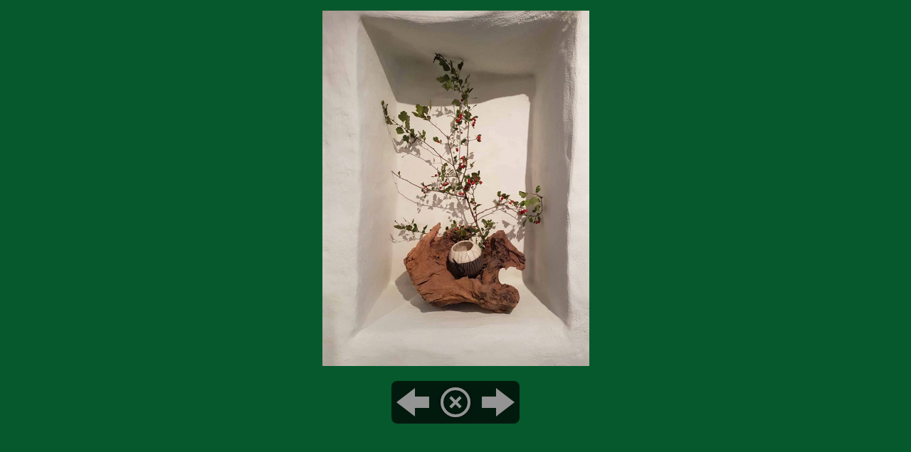

--- FILE ---
content_type: text/html
request_url: https://www.natur-hand-werk.ch/Galerie/gallery942Pages/page55.html
body_size: 411
content:
<!DOCTYPE html>
<html class="">
<head>
<title>Meine Galerie (55/112)</title>
<meta http-equiv="X-UA-Compatible" content="IE=edge">
<meta http-equiv="Content-Type" content="text/html; charset=utf-8">
<meta name="generator" content="Goldfish 4.6 https://www.fishbeam.com">
<meta name="format-detection" content="telephone=no">
<link rel="stylesheet" href="../../support/global_style.css?cdate=20240201105002" type="text/css">
<link type="text/css" href="../../support/jquery/jquery-ui.min.css" rel="stylesheet">
<script type="text/javascript" src="../../support/jquery/jquery-1.12.4.js"></script>
<script type="text/javascript" src="../../support/jquery/jquery-ui.min.js"></script>
<script type="text/javascript" src="../../support/jquery/jquery.inview.min.js"></script>
<script type="text/javascript" src="../../support/jquery/jquery.transit.js"></script>
<script type="text/javascript" src="../../support/jquery/mainGoldfish.js"></script>
<script type="text/javascript" src="../../support/classicGallery/script.js"></script>
<script type="text/javascript">
var pathToSupport="../../support/";
</script>
</head>
<body class="galleryBody46c15fe766869159 diaShowSpeed_10">
<p class="galleryNavigation5f18d6d8827df7cc"><a href="page56.html"><img src="../../media/BilderGallerie1000Pixel14.jpg" class="galleryPicturea3a93a59ab2e7cd8"></a></p>
<p class="galleryNavigation5f18d6d8827df7cc"><a href="page54.html"><img src="../../support/classicGallery/navigationPrev.svg" class="galleryNavigation95702f70c13a6c53" id="navigationPrev"></a><a href="../"><img src="../../support/classicGallery/navigationStop.svg" class="galleryNavigation95702f70c13a6c53" id="navigationStop"></a><a href="page56.html"><img src="../../support/classicGallery/navigationNext.svg" class="galleryNavigation95702f70c13a6c53" id="navigationNext"></a></p>
</body>
</html>


--- FILE ---
content_type: text/css
request_url: https://www.natur-hand-werk.ch/support/global_style.css?cdate=20240201105002
body_size: 14182
content:
.htmlc6b8666ec53c8045 {
	background-color:#056d27;
	background-image:none;
}
.body8c8445a28536826a {
	margin:0;
	padding:0;
	font-family:'Helvetica Neue','Helvetica','Arial','sans-serif';
	font-size:14px;
	color:#000000;
	line-height:22px;
	font-weight:normal;
	font-style:normal;
	text-decoration:none;
	line-height:22px;
	-webkit-text-size-adjust:100%;
}
.pageContenta845137e9b91b423 {
	box-sizing:border-box;
	margin:0;
	padding:15px 15px 15px 15px;
	min-width:1030px;
	min-height:100vh;
	overflow:hidden;
}
.lineDiv7cb648b53753977d {
	display:flex;margin:0;
	padding:0;
	line-height:0px;
	min-width:1000px;
	justify-content:center;
	position:relative;
}
.pageAreac7a1ab7eafa6bccb {
	position:relative;
	width:1000px;
	margin:0px 0px 1px 0px;
	padding:0;
	min-height:150px;
	background-color:#06582d;
	background-image:none;
	border-width:0px;
	border-style:solid;
	border-color:#000000;
}
.pageAreaContent7b5e7c7764907fb4 {
	position:relative;
	margin:0;
	padding:0;
	min-height:150px;
	line-height:22px;
}
.pageItem44635839182c0ed {
	position:absolute;
	left:340px;
	top:23px;
	width:584px;
	height:89px;
	margin:0px;
	padding:0px 0px 0px 0px;
	background-color:transparent;
	background-image:none;
	border-width:0px;
	border-style:solid;
	border-color:#000000;
}
.itemContent941b6663447e778f {
	width:100%;
	height:100%;
	position:relative;
}
.picture595e96276a567d6e {
	width: 584px;
	height: 89px;
	border-width:0;
}
.pageArea876f6ed819c6f05d {
	position:relative;
	width:249px;
	margin:0px 1px 0px 0px;
	padding:0;
	min-height:658px;
	background-color:#06582d;
	background-image:none;
	border-width:0px;
	border-style:solid;
	border-color:#000000;
}
.pageAreaContent4f88c698a9ab79fe {
	position:relative;
	margin:0;
	padding:0;
	min-height:658px;
	line-height:22px;
}
.pageItem713c59cd4f679fbf {
	position:absolute;
	left:24px;
	top:28px;
	width:200px;
	height:630px;
	margin:0px;
	padding:0px 0px 0px 0px;
	background-color:#06582d;
	background-image:none;
	border-width:0px;
	border-style:solid;
	border-color:#000000;
}
.menuLink2084336c8353d540, .menuLink2084336c8353d540:link, .menuLink2084336c8353d540:visited, .menuLink2084336c8353d540:active, .menuActive64b537b454b5c8b4 {
	display:block;
	margin:0px;
	width:200px;
	height:22px;
	padding:8px 0px 0px 0px;
	border-width:0px;
	border-style:solid;
	border-color:#000000;
	background-color:transparent;
	background-image:none;
	font-family:'Arial','Helvetica','Arial','sans-serif';
	font-size:14px;
	color:#cccccc;
	line-height:14px;
	font-weight:normal;
	font-style:normal;
	text-decoration:none;
	text-align:left;
}
.menuLink2084336c8353d540:hover {
	display:block;
	margin:0px;
	width:200px;
	height:22px;
	padding:8px 0px 0px 0px;
	border-width:0px;
	border-style:solid;
	border-color:#000000;
	background-color:transparent;
	background-image:none;
	font-family:'Arial','Helvetica','Arial','sans-serif';
	font-size:14px;
	color:#cccccc;
	line-height:14px;
	font-weight:bold;
	font-style:normal;
	text-decoration:none;
	text-align:left;
}
.menuItembb6c1b614bb4cb27 {
	position:absolute;
	display:block;
	left:0px;
	top:0px;
	padding:0px;
	width:200px;
	height:30px;
	float:left;
}
.menuItem976194a6c49aaa4e {
	position:absolute;
	display:block;
	left:0px;
	top:30px;
	padding:0px;
	width:200px;
	height:30px;
	float:left;
}
.menuItemb3c38c86c3a3ba3c {
	position:absolute;
	display:block;
	left:0px;
	top:60px;
	padding:0px;
	width:200px;
	height:30px;
	float:left;
}
.menuItemed98a8d8ce1c4544 {
	position:absolute;
	display:block;
	left:0px;
	top:90px;
	padding:0px;
	width:200px;
	height:30px;
	float:left;
}
.menuItem712fc08e211fa09f {
	position:absolute;
	display:block;
	left:0px;
	top:120px;
	padding:0px;
	width:200px;
	height:30px;
	float:left;
}
.menuItemc6f140d33ab58267 {
	position:absolute;
	display:block;
	left:0px;
	top:150px;
	padding:0px;
	width:200px;
	height:30px;
	float:left;
}
.menuItem624f8d83495b4a79 {
	position:absolute;
	display:block;
	left:0px;
	top:180px;
	padding:0px;
	width:200px;
	height:30px;
	float:left;
}
.menuItem62924f6fd2803f3c {
	position:absolute;
	display:block;
	left:0px;
	top:210px;
	padding:0px;
	width:200px;
	height:30px;
	float:left;
}
.menuItem5d8db9826e78ba80 {
	position:absolute;
	display:block;
	left:0px;
	top:240px;
	padding:0px;
	width:200px;
	height:30px;
	float:left;
}
.menuItem693e23a78a578638 {
	position:absolute;
	display:block;
	left:0px;
	top:270px;
	padding:0px;
	width:200px;
	height:30px;
	float:left;
}
.menuItem71703b4e8f78c698 {
	position:absolute;
	display:block;
	left:0px;
	top:300px;
	padding:0px;
	width:200px;
	height:30px;
	float:left;
}
.menuItem52b245752d7c38e {
	position:absolute;
	display:block;
	left:0px;
	top:330px;
	padding:0px;
	width:200px;
	height:30px;
	float:left;
}
.menuItemee6170471db43e43 {
	position:absolute;
	display:block;
	left:0px;
	top:360px;
	padding:0px;
	width:200px;
	height:30px;
	float:left;
}
.menuItema56287c0869f92c9 {
	position:absolute;
	display:block;
	left:0px;
	top:390px;
	padding:0px;
	width:200px;
	height:30px;
	float:left;
}
.menuItem4c904b47f73f4693 {
	position:absolute;
	display:block;
	left:0px;
	top:420px;
	padding:0px;
	width:200px;
	height:30px;
	float:left;
}
.pageAreac2b4aeb0737e8ba4 {
	position:relative;
	width:750px;
	margin:0px 0px 0px 0px;
	padding:0;
	min-height:658px;
	background-color:#06582d;
	background-image:none;
	border-width:0px;
	border-style:solid;
	border-color:#000000;
}
.pageItem2fca697f4da8aecf {
	position:absolute;
	left:286px;
	top:303px;
	width:200px;
	height:200px;
	margin:0px;
	padding:0px 0px 0px 0px;
	background-color:transparent;
	background-image:none;
	border-width:0px;
	border-style:solid;
	border-color:#000000;
}
.pageItem31d39faad6e131b4 {
	position:absolute;
	left:79px;
	top:43px;
	width:593px;
	height:333px;
	margin:0px;
	padding:0px 0px 0px 0px;
	background-color:transparent;
	background-image:none;
	border-width:0px;
	border-style:solid;
	border-color:#000000;
}
.picture908e236694d21138 {
	width: 593px;
	height: 333px;
	border-width:0;
}
.pageItem7d43a8ed77a62549 {
	position:absolute;
	left:105px;
	top:412px;
	width:542px;
	height:227px;
	margin:0px;
	padding:0px 0px 0px 0px;
	background-color:transparent;
	background-image:none;
	border-width:0px;
	border-style:solid;
	border-color:#000000;
}
.paragraph3b62ab228a8f50b0 {
	margin:0px;
	padding:0px;
	text-align:left;
	line-height:11px;
}
.text6d89976a9b863148 {
	font-family:'Verdana','Helvetica','Arial','sans-serif';
	font-size:11px;
	color:#cccccc;
	line-height:19px;
	font-weight:normal;
	font-style:normal;
	text-decoration:none;
}
.paragrapha459b7d5c0c66553, .lista459b7d5c0c66553 {
	margin:0px;
	padding:0px;
	text-align:left;
	line-height:14px;
}
.textc444efab617e767e, .formLabelc444efab617e767e {
	font-family:'Arial','Helvetica','Arial','sans-serif';
	font-size:14px;
	color:#cccccc;
	line-height:22px;
	font-weight:normal;
	font-style:normal;
	text-decoration:none;
}
.pageArea397dcbd34a988772 {
	position:relative;
	width:1000px;
	margin:1px 0px 0px 0px;
	padding:0;
	min-height:58px;
	background-color:#06582d;
	background-image:none;
	border-width:0px;
	border-style:solid;
	border-color:#000000;
}
.pageAreaContent9b8a97f8df3177bc {
	position:relative;
	margin:0;
	padding:0;
	min-height:58px;
	line-height:22px;
}
.pageItem4d7ec5c4acc830c4 {
	position:absolute;
	left:11px;
	top:14px;
	width:870px;
	height:44px;
	margin:0px;
	padding:0px 0px 0px 0px;
	background-color:transparent;
	background-image:none;
	border-width:0px;
	border-style:solid;
	border-color:#000000;
}
.link4c291c8d79888b47, .link4c291c8d79888b47:link, .linkb8c256863de0676b, .linkb8c256863de0676b:link, .linkb8c256863de0676b:visited, .linkb8c256863de0676b:hover, .linkb8c256863de0676b:active {
	font-family:'Arial','Helvetica','Arial','sans-serif';
	font-size:14px;
	color:#cccccc;
	line-height:22px;
	font-weight:normal;
	font-style:normal;
	text-decoration:underline;
}
.link4c291c8d79888b47:visited {
	font-family:'Arial','Helvetica','Arial','sans-serif';
	font-size:14px;
	color:#999999;
	line-height:22px;
	font-weight:normal;
	font-style:normal;
	text-decoration:underline;
}
.link4c291c8d79888b47:hover, .link2490b87f347e8d8f:hover {
	font-family:'Arial','Helvetica','Arial','sans-serif';
	font-size:14px;
	color:#0096ff;
	line-height:22px;
	font-weight:normal;
	font-style:normal;
	text-decoration:underline;
}
.link4c291c8d79888b47:active, .link2490b87f347e8d8f:active {
	font-family:'Arial','Helvetica','Arial','sans-serif';
	font-size:14px;
	color:#ff0000;
	line-height:22px;
	font-weight:normal;
	font-style:normal;
	text-decoration:underline;
}
.pageItem71a8458760c88ae8 {
	position:absolute;
	left:935px;
	top:8px;
	width:40px;
	height:40px;
	margin:0px;
	padding:0px 0px 0px 0px;
	background-color:transparent;
	background-image:none;
	border-width:0px;
	border-style:solid;
	border-color:#000000;
}
.pageItemaf3a9c674d2b9391 {
	position:absolute;
	left:888px;
	top:9px;
	width:34px;
	height:35px;
	margin:0px;
	padding:0px 0px 0px 0px;
	background-color:transparent;
	background-image:none;
	border-width:0px;
	border-style:solid;
	border-color:#000000;
}
.picture2585aff65e73854a {
	width: 34px;
	height: 35px;
	border-width:0;
}
.htmld4784e9f8c83675 {
	background-color:#046223;
	background-image:none;
}
.pageArea3479742c575c425c {
	position:relative;
	width:1000px;
	margin:1px 0px 0px 0px;
	padding:0;
	min-height:150px;
	background-color:transparent;
	background-image:url(../media/RindenKopfbilder.jpg);
	background-repeat:no-repeat;
	-webkit-background-size:500px 75px;
	-moz-background-size:500px 75px;
	-o-background-size:500px 75px;
	background-size:500px 75px;
	background-position:left top;
	border-width:0px;
	border-style:solid;
	border-color:#000000;
}
.pageItem6d926f8b14acbfa6 {
	position:absolute;
	left:0px;
	top:0px;
	width:1000px;
	height:150px;
	margin:0px;
	padding:0px 0px 0px 0px;
	background-color:transparent;
	background-image:none;
	border-width:0px;
	border-style:solid;
	border-color:#000000;
}
.picture53ad8e6d9f62b2b0 {
	width: 1000px;
	height: 150px;
	border-width:0;
}
.pageArea307fd66ae3d38d6b {
	position:relative;
	width:249px;
	margin:0px 1px 0px 0px;
	padding:0;
	min-height:1483px;
	background-color:#06582d;
	background-image:none;
	border-width:0px;
	border-style:solid;
	border-color:#000000;
}
.pageAreaContent6b5a409c99873f74 {
	position:relative;
	margin:0;
	padding:0;
	min-height:1483px;
	line-height:22px;
}
.pageAreab66287cc868e4eaf {
	position:relative;
	width:750px;
	margin:0px 0px 0px 0px;
	padding:0;
	min-height:1483px;
	background-color:#06582d;
	background-image:none;
	border-width:0px;
	border-style:solid;
	border-color:#000000;
}
.pageItemdc73989ab88e26a {
	position:absolute;
	left:336px;
	top:1141px;
	width:350px;
	height:200px;
	margin:0px;
	padding:0px 0px 0px 0px;
	background-color:transparent;
	background-image:none;
	border-width:0px;
	border-style:solid;
	border-color:#000000;
}
.pageItem6718b1b6774258a9 {
	position:absolute;
	left:82px;
	top:30px;
	width:645px;
	height:113px;
	margin:0px;
	padding:0px 0px 0px 0px;
	background-color:transparent;
	background-image:none;
	border-width:0px;
	border-style:solid;
	border-color:#000000;
}
.headline50b0deac70246de7, .paragraph50b0deac70246de7 {
	margin:0px;
	padding:0px;
	text-align:left;
	line-height:24px;
}
.text59c68e7384ec4f8a {
	font-family:'Arial','Helvetica','Arial','sans-serif';
	font-size:24px;
	color:#cccccc;
	line-height:32px;
	font-weight:bold;
	font-style:normal;
	text-decoration:none;
}
.text434a42d716909998 {
	font-family:'Arial','Helvetica','Arial','sans-serif';
	font-size:18px;
	color:#cccccc;
	line-height:26px;
	font-weight:bold;
	font-style:normal;
	text-decoration:none;
}
.pageItem8aa3847c486cf92f {
	position:absolute;
	left:82px;
	top:193px;
	width:627px;
	height:311px;
	margin:0px;
	padding:0px 0px 0px 0px;
	background-color:transparent;
	background-image:none;
	border-width:0px;
	border-style:solid;
	border-color:#000000;
}
.pageItem874d84867b8b309f {
	position:absolute;
	left:0px;
	top:0px;
	width:175px;
	height:310px;
	margin:0px;
	padding:0px 0px 0px 0px;
	background-color:transparent;
	background-image:none;
	border-width:0px;
	border-style:solid;
	border-color:#000000;
}
.picture6e3c4e3f947a7e3b {
	width: 175px;
	height: 310px;
	border-width:0;
}
.pageItemb0d080ca1729b2a {
	position:absolute;
	left:221px;
	top:1px;
	width:175px;
	height:310px;
	margin:0px;
	padding:0px 0px 0px 0px;
	background-color:transparent;
	background-image:none;
	border-width:0px;
	border-style:solid;
	border-color:#000000;
}
.pageItem7be56d6670f0b29a {
	position:absolute;
	left:452px;
	top:0px;
	width:175px;
	height:311px;
	margin:0px;
	padding:0px 0px 0px 0px;
	background-color:transparent;
	background-image:none;
	border-width:0px;
	border-style:solid;
	border-color:#000000;
}
.picture53517777bd889981 {
	width: 175px;
	height: 311px;
	border-width:0;
}
.pageItem7e8e71774c5ac076 {
	position:absolute;
	left:82px;
	top:542px;
	width:628px;
	height:638px;
	margin:0px;
	padding:0px 0px 0px 0px;
	background-color:transparent;
	background-image:none;
	border-width:0px;
	border-style:solid;
	border-color:#000000;
}
.texta32f83b8697c8723 {
	font-family:'Arial','Helvetica','Arial','sans-serif';
	font-size:14px;
	color:#cccccc;
	line-height:22px;
	font-weight:bold;
	font-style:normal;
	text-decoration:none;
}
.pageItem1e8fb59862596687 {
	position:absolute;
	left:198px;
	top:1140px;
	width:372px;
	height:219px;
	margin:0px;
	padding:0px 0px 0px 0px;
	background-color:transparent;
	background-image:none;
	border-width:0px;
	border-style:solid;
	border-color:#000000;
}
.picture88c429bfe56a8382 {
	width: 372px;
	height: 219px;
	border-width:0;
}
.pageItem557b45616f4e831a {
	position:absolute;
	left:60px;
	top:1283px;
	width:200px;
	height:200px;
	margin:0px;
	padding:0px 0px 0px 0px;
	background-color:transparent;
	background-image:none;
	border-width:0px;
	border-style:solid;
	border-color:#000000;
}
.pageArea423fae5422df1036 {
	position:relative;
	width:249px;
	margin:0px 1px 0px 0px;
	padding:0;
	min-height:1358px;
	background-color:#06582d;
	background-image:none;
	border-width:0px;
	border-style:solid;
	border-color:#000000;
}
.pageAreaContent9f5f89946d8177b5 {
	position:relative;
	margin:0;
	padding:0;
	min-height:1358px;
	line-height:22px;
}
.pageArea576a3fad8a6ead6d {
	position:relative;
	width:750px;
	margin:0px 0px 0px 0px;
	padding:0;
	min-height:1358px;
	background-color:#06582d;
	background-image:none;
	border-width:0px;
	border-style:solid;
	border-color:#000000;
}
.pageItem7a4858e72404b94 {
	position:absolute;
	left:82px;
	top:31px;
	width:645px;
	height:73px;
	margin:0px;
	padding:0px 0px 0px 0px;
	background-color:transparent;
	background-image:none;
	border-width:0px;
	border-style:solid;
	border-color:#000000;
}
.pageItem8995634221b65e55 {
	position:absolute;
	left:82px;
	top:908px;
	width:656px;
	height:450px;
	margin:0px;
	padding:0px 0px 0px 0px;
	background-color:transparent;
	background-image:none;
	border-width:0px;
	border-style:solid;
	border-color:#000000;
}
.pageItem7e78ba6a4444514d {
	position:absolute;
	left:0px;
	top:383px;
	width:217px;
	height:67px;
	margin:0px;
	padding:0px 0px 0px 0px;
	background-color:transparent;
	background-image:none;
	border-width:0px;
	border-style:solid;
	border-color:#000000;
}
.text8f37ae9f4fb7e298 {
	font-family:'Helvetica Neue','Helvetica','Arial','sans-serif';
	font-size:14px;
	color:#cccccc;
	line-height:22px;
	font-weight:normal;
	font-style:normal;
	text-decoration:none;
}
.pageItem5574bb3385d6641a {
	position:absolute;
	left:0px;
	top:0px;
	width:226px;
	height:339px;
	margin:0px;
	padding:0px 0px 0px 0px;
	background-color:transparent;
	background-image:none;
	border-width:0px;
	border-style:solid;
	border-color:#000000;
}
.pictureb097279c4f3cacb3 {
	width: 226px;
	height: 339px;
	border-width:0;
}
.pageItem7395be52638a1abf {
	position:absolute;
	left:268px;
	top:7px;
	width:388px;
	height:324px;
	margin:0px;
	padding:0px 0px 0px 0px;
	background-color:transparent;
	background-image:none;
	border-width:0px;
	border-style:solid;
	border-color:#000000;
}
.pageItem6c578281758c97c7 {
	position:absolute;
	left:82px;
	top:510px;
	width:655px;
	height:343px;
	margin:0px;
	padding:0px 0px 0px 0px;
	background-color:transparent;
	background-image:none;
	border-width:0px;
	border-style:solid;
	border-color:#000000;
}
.pageItem9a496f2e845ba8bd {
	position:absolute;
	left:0px;
	top:5px;
	width:225px;
	height:338px;
	margin:0px;
	padding:0px 0px 0px 0px;
	background-color:transparent;
	background-image:none;
	border-width:0px;
	border-style:solid;
	border-color:#000000;
}
.picture7a6e5a7e9eaac517 {
	width: 225px;
	height: 338px;
	border-width:0;
}
.pageItema19a386f74a1664f {
	position:absolute;
	left:267px;
	top:0px;
	width:388px;
	height:324px;
	margin:0px;
	padding:0px 0px 0px 0px;
	background-color:transparent;
	background-image:none;
	border-width:0px;
	border-style:solid;
	border-color:#000000;
}
.pageItem2433c9b2de6c86ac {
	position:absolute;
	left:82px;
	top:109px;
	width:653px;
	height:396px;
	margin:0px;
	padding:0px 0px 0px 0px;
	background-color:transparent;
	background-image:none;
	border-width:0px;
	border-style:solid;
	border-color:#000000;
}
.pageItem755b617d54ac526c {
	position:absolute;
	left:0px;
	top:3px;
	width:622px;
	height:339px;
	margin:0px;
	padding:0px 0px 0px 0px;
	background-color:transparent;
	background-image:none;
	border-width:0px;
	border-style:solid;
	border-color:#000000;
}
.pageItem68f06a648be23ae7 {
	position:absolute;
	left:550px;
	top:25px;
	width:72px;
	height:44px;
	margin:0px;
	padding:0px 0px 0px 0px;
	background-color:transparent;
	background-image:none;
	border-width:0px;
	border-style:solid;
	border-color:#000000;
}
.pageItembd232ea14761b92c {
	position:absolute;
	left:0px;
	top:0px;
	width:213px;
	height:339px;
	margin:0px;
	padding:0px 0px 0px 0px;
	background-color:transparent;
	background-image:none;
	border-width:0px;
	border-style:solid;
	border-color:#000000;
}
.picture87bd7a8cc5e3a2a9 {
	width: 213px;
	height: 339px;
	border-width:0;
}
.pageItem855eb9726c60c7b9 {
	position:absolute;
	left:265px;
	top:0px;
	width:388px;
	height:396px;
	margin:0px;
	padding:0px 0px 0px 0px;
	background-color:transparent;
	background-image:none;
	border-width:0px;
	border-style:solid;
	border-color:#000000;
}
.pageAreaca5a9e8d8b3a8f2b {
	position:relative;
	width:249px;
	margin:0px 1px 0px 0px;
	padding:0;
	min-height:1543px;
	background-color:#06582d;
	background-image:none;
	border-width:0px;
	border-style:solid;
	border-color:#000000;
}
.pageAreaContente5724aa780a192e3 {
	position:relative;
	margin:0;
	padding:0;
	min-height:1543px;
	line-height:22px;
}
.pageArea72d05e6fe913c072 {
	position:relative;
	width:750px;
	margin:0px 0px 0px 0px;
	padding:0;
	min-height:1543px;
	background-color:#06582d;
	background-image:none;
	border-width:0px;
	border-style:solid;
	border-color:#000000;
}
.pageItem757d92478e41c2e6 {
	position:absolute;
	left:82px;
	top:36px;
	width:621px;
	height:73px;
	margin:0px;
	padding:0px 0px 0px 0px;
	background-color:transparent;
	background-image:none;
	border-width:0px;
	border-style:solid;
	border-color:#000000;
}
.pageItem6c9b8f78795445ab {
	position:absolute;
	left:369px;
	top:674px;
	width:350px;
	height:200px;
	margin:0px;
	padding:0px 0px 0px 0px;
	background-color:transparent;
	background-image:none;
	border-width:0px;
	border-style:solid;
	border-color:#000000;
}
.pageItem46e723a95ca714d {
	position:absolute;
	left:82px;
	top:87px;
	width:569px;
	height:1456px;
	margin:0px;
	padding:0px 0px 0px 0px;
	background-color:transparent;
	background-image:none;
	border-width:0px;
	border-style:solid;
	border-color:#000000;
}
.paragraph32529bbd0eb91a5 {
	margin:0px;
	padding:0px;
	text-align:left;
	line-height:18px;
}
.pageItem4c77763f5ed14ba4 {
	position:absolute;
	left:82px;
	top:136px;
	width:330px;
	height:330px;
	margin:0px;
	padding:0px 0px 0px 0px;
	background-color:transparent;
	background-image:none;
	border-width:0px;
	border-style:solid;
	border-color:#000000;
}
.picture736c536a8f9c5bea {
	width: 330px;
	height: 330px;
	border-width:0;
}
.pageArea6590475152667f63 {
	position:relative;
	width:249px;
	margin:0px 1px 0px 0px;
	padding:0;
	min-height:1037px;
	background-color:#06582d;
	background-image:none;
	border-width:0px;
	border-style:solid;
	border-color:#000000;
}
.pageAreaContenta570d3859c64159e {
	position:relative;
	margin:0;
	padding:0;
	min-height:1037px;
	line-height:22px;
}
.menuLink256cd3736b927e57, .menuLink256cd3736b927e57:link {
	display:block;
	margin:0px;
	width:170px;
	height:22px;
	padding:8px 0px 0px 30px;
	border-width:0px;
	border-style:solid;
	border-color:#000000;
	background-color:#06582d;
	background-image:none;
	font-family:'Arial','Helvetica','Arial','sans-serif';
	font-size:14px;
	color:#cccccc;
	line-height:14px;
	font-weight:normal;
	font-style:normal;
	text-decoration:none;
	text-align:left;
}
.menuLink256cd3736b927e57:visited {
	display:block;
	margin:0px;
	width:170px;
	height:22px;
	padding:8px 0px 0px 30px;
	border-width:0px;
	border-style:solid;
	border-color:#000000;
	background-color:#06582d;
	background-image:none;
	font-family:'Arial','Helvetica','Arial','sans-serif';
	font-size:12px;
	color:#cccccc;
	line-height:12px;
	font-weight:normal;
	font-style:normal;
	text-decoration:none;
	text-align:left;
}
.menuLink256cd3736b927e57:hover {
	display:block;
	margin:0px;
	width:170px;
	height:22px;
	padding:8px 0px 0px 30px;
	border-width:0px;
	border-style:solid;
	border-color:#000000;
	background-color:transparent;
	background-image:none;
	font-family:'Arial','Helvetica','Arial','sans-serif';
	font-size:14px;
	color:#cccccc;
	line-height:14px;
	font-weight:bold;
	font-style:normal;
	text-decoration:none;
	text-align:left;
}
.menuLink256cd3736b927e57:active, .menuActive10dc689b735bcd73 {
	display:block;
	margin:0px;
	width:170px;
	height:22px;
	padding:8px 0px 0px 30px;
	border-width:0px;
	border-style:solid;
	border-color:#000000;
	background-color:#06582d;
	background-image:none;
	font-family:'Arial','Helvetica','Arial','sans-serif';
	font-size:14px;
	color:#cccccc;
	line-height:14px;
	font-weight:bold;
	font-style:normal;
	text-decoration:none;
	text-align:left;
}
.menuItem7790adb6e46439d {
	position:absolute;
	display:block;
	left:0px;
	top:450px;
	padding:0px;
	width:200px;
	height:30px;
	float:left;
}
.menuItem998ff4f28292bc8a {
	position:absolute;
	display:block;
	left:0px;
	top:480px;
	padding:0px;
	width:200px;
	height:30px;
	float:left;
}
.menuItem67e152553846270 {
	position:absolute;
	display:block;
	left:0px;
	top:510px;
	padding:0px;
	width:200px;
	height:30px;
	float:left;
}
.menuItem818c4fd17eb356ba {
	position:absolute;
	display:block;
	left:0px;
	top:540px;
	padding:0px;
	width:200px;
	height:30px;
	float:left;
}
.pageAreaab6366b16b6aa88c {
	position:relative;
	width:750px;
	margin:0px 0px 0px 0px;
	padding:0;
	min-height:1037px;
	background-color:#06582d;
	background-image:none;
	border-width:0px;
	border-style:solid;
	border-color:#000000;
}
.pageItem1ce6c012379039c0 {
	position:absolute;
	left:82px;
	top:30px;
	width:621px;
	height:227px;
	margin:0px;
	padding:0px 0px 0px 0px;
	background-color:transparent;
	background-image:none;
	border-width:0px;
	border-style:solid;
	border-color:#000000;
}
.pageItem3ac7647066b885a3 {
	position:absolute;
	left:354px;
	top:837px;
	width:350px;
	height:200px;
	margin:0px;
	padding:0px 0px 0px 0px;
	background-color:transparent;
	background-image:none;
	border-width:0px;
	border-style:solid;
	border-color:#000000;
}
.pageItem28376e2b896f2b5d {
	position:absolute;
	left:82px;
	top:294px;
	width:313px;
	height:324px;
	margin:0px;
	padding:0px 0px 0px 0px;
	background-color:transparent;
	background-image:none;
	border-width:0px;
	border-style:solid;
	border-color:#000000;
}
.picture9c9e64889ead423f {
	width: 313px;
	height: 324px;
	border-width:0;
}
.pageItem9e6457b7566e44d {
	position:absolute;
	left:417px;
	top:296px;
	width:311px;
	height:323px;
	margin:0px;
	padding:0px 0px 0px 0px;
	background-color:transparent;
	background-image:none;
	border-width:0px;
	border-style:solid;
	border-color:#000000;
}
.picture8e68b8646ba73c8e {
	width: 311px;
	height: 323px;
	border-width:0;
}
.pageItem51ab9f21b2d6635f {
	position:absolute;
	left:82px;
	top:646px;
	width:313px;
	height:320px;
	margin:0px;
	padding:0px 0px 0px 0px;
	background-color:transparent;
	background-image:none;
	border-width:0px;
	border-style:solid;
	border-color:#000000;
}
.picture8a85874a476fa2da {
	width: 313px;
	height: 320px;
	border-width:0;
}
.pageItem7c81665dcd70ba49 {
	position:absolute;
	left:420px;
	top:645px;
	width:313px;
	height:323px;
	margin:0px;
	padding:0px 0px 0px 0px;
	background-color:transparent;
	background-image:none;
	border-width:0px;
	border-style:solid;
	border-color:#000000;
}
.picture686b8b3e2abc6a9c {
	width: 313px;
	height: 323px;
	border-width:0;
}
.pageArea51894bfd8b3a39 {
	position:relative;
	width:249px;
	margin:0px 1px 0px 0px;
	padding:0;
	min-height:1154px;
	background-color:#06582d;
	background-image:none;
	border-width:0px;
	border-style:solid;
	border-color:#000000;
}
.pageAreaContentda62459a5ecda1f3 {
	position:relative;
	margin:0;
	padding:0;
	min-height:1154px;
	line-height:22px;
}
.pageAreac51d95a687c491a2 {
	position:relative;
	width:750px;
	margin:0px 0px 0px 0px;
	padding:0;
	min-height:1154px;
	background-color:#06582d;
	background-image:none;
	border-width:0px;
	border-style:solid;
	border-color:#000000;
}
.pageItem59885db22be7acc4 {
	position:absolute;
	left:314px;
	top:937px;
	width:350px;
	height:200px;
	margin:0px;
	padding:0px 0px 0px 0px;
	background-color:transparent;
	background-image:none;
	border-width:0px;
	border-style:solid;
	border-color:#000000;
}
.pageItem1643657b987cbf7e {
	position:absolute;
	left:82px;
	top:97px;
	width:278px;
	height:418px;
	margin:0px;
	padding:0px 0px 0px 0px;
	background-color:transparent;
	background-image:none;
	border-width:0px;
	border-style:solid;
	border-color:#000000;
}
.zoomComment37a0a48c195d4753 {
	Personalblattfoto_2.jpgfont-family:'Helvetica Neue','Helvetica','Arial','sans-serif';
	font-size:14px;
	color:#000000;
	line-height:22px;
	font-weight:bold;
	font-style:normal;
	text-decoration:none;
	text-align:center;
	line-height:22px;
	background-color:#ffffff;
}
.zoomOverlay689e6863bf4298e {
	background-color:#000000;
	background-image:none;
	opacity:0.2;
	-ms-filter:"alpha (opacity=20)";
	filter:alpha (opacity=20);
}
.picture635353694c67e0d6 {
	width: 278px;
	height: 418px;
	border-width:0;
}
.pageItem9f507ca0741660c1 {
	position:absolute;
	left:82px;
	top:560px;
	width:588px;
	height:594px;
	margin:0px;
	padding:0px 0px 0px 0px;
	background-color:transparent;
	background-image:none;
	border-width:0px;
	border-style:solid;
	border-color:#000000;
}
.text8639967ea460aeaa {
	font-family:'Arial','Helvetica','Arial','sans-serif';
	font-size:14px;
	color:#000000;
	line-height:22px;
	font-weight:bold;
	font-style:normal;
	text-decoration:none;
}
.pageItem128c45aaa95b9581 {
	position:absolute;
	left:82px;
	top:31px;
	width:615px;
	height:86px;
	margin:0px;
	padding:0px 0px 0px 0px;
	background-color:transparent;
	background-image:none;
	border-width:0px;
	border-style:solid;
	border-color:#000000;
}
.pageArea6247c1427bb8987e {
	position:relative;
	width:249px;
	margin:0px 1px 0px 0px;
	padding:0;
	min-height:3188px;
	background-color:#06582d;
	background-image:none;
	border-width:0px;
	border-style:solid;
	border-color:#000000;
}
.pageAreaContent5a7b6ed2a8565a65 {
	position:relative;
	margin:0;
	padding:0;
	min-height:3188px;
	line-height:22px;
}
.pageArea86968e65b0253776 {
	position:relative;
	width:750px;
	margin:0px 0px 0px 0px;
	padding:0;
	min-height:3188px;
	background-color:#06582d;
	background-image:none;
	border-width:0px;
	border-style:solid;
	border-color:#000000;
}
.pageItem3170c3cf3b8346ac {
	position:absolute;
	left:335px;
	top:-1962px;
	width:350px;
	height:200px;
	margin:0px;
	padding:0px 0px 0px 0px;
	background-color:transparent;
	background-image:none;
	border-width:0px;
	border-style:solid;
	border-color:#000000;
}
.pageItem7d21728248a489f1 {
	position:absolute;
	left:84px;
	top:34px;
	width:621px;
	height:58px;
	margin:0px;
	padding:0px 0px 0px 0px;
	background-color:transparent;
	background-image:none;
	border-width:0px;
	border-style:solid;
	border-color:#000000;
}
.pageItem478f6b9c8e43d49c {
	position:absolute;
	left:83px;
	top:129px;
	width:499px;
	height:687px;
	margin:0px;
	padding:0px 0px 0px 0px;
	background-color:transparent;
	background-image:none;
	border-width:0px;
	border-style:solid;
	border-color:#000000;
}
.pageItem785f724f97bd4d6f {
	position:absolute;
	left:0px;
	top:0px;
	width:499px;
	height:687px;
	margin:0px;
	padding:0px 0px 0px 0px;
	background-color:transparent;
	background-image:none;
	border-width:0px;
	border-style:solid;
	border-color:#000000;
}
.text9cb19f898930e44d {
	font-family:'Helvetica Neue','Helvetica','Arial','sans-serif';
	font-size:18px;
	color:#fb0106;
	line-height:26px;
	font-weight:normal;
	font-style:normal;
	text-decoration:none;
}
.pageItem83375a724c2ddcad {
	position:absolute;
	left:1px;
	top:43px;
	width:464px;
	height:261px;
	margin:0px;
	padding:0px 0px 0px 0px;
	background-color:transparent;
	background-image:none;
	border-width:0px;
	border-style:solid;
	border-color:#000000;
}
.picture498356783fa6bba0 {
	width: 464px;
	height: 261px;
	border-width:0;
}
.pageItem36a0a6abac6ea8a4 {
	position:absolute;
	left:86px;
	top:1536px;
	width:499px;
	height:708px;
	margin:0px;
	padding:0px 0px 0px 0px;
	background-color:transparent;
	background-image:none;
	border-width:0px;
	border-style:solid;
	border-color:#000000;
}
.pageItem847a94af9e823572 {
	position:absolute;
	left:0px;
	top:0px;
	width:499px;
	height:708px;
	margin:0px;
	padding:0px 0px 0px 0px;
	background-color:transparent;
	background-image:none;
	border-width:0px;
	border-style:solid;
	border-color:#000000;
}
.text8d7871b22075ab5f {
	font-family:'Helvetica Neue','Helvetica','Arial','sans-serif';
	font-size:18px;
	color:#cccccc;
	line-height:26px;
	font-weight:normal;
	font-style:normal;
	text-decoration:none;
}
.pageItema92936a8b8a19ff {
	position:absolute;
	left:0px;
	top:39px;
	width:352px;
	height:373px;
	margin:0px;
	padding:0px 0px 0px 0px;
	background-color:transparent;
	background-image:none;
	border-width:0px;
	border-style:solid;
	border-color:#000000;
}
.picture54e55f702e706b4a {
	width: 352px;
	height: 373px;
	border-width:0;
}
.pageItem504cb96eab2ef08a {
	position:absolute;
	left:83px;
	top:2259px;
	width:499px;
	height:929px;
	margin:0px;
	padding:0px 0px 0px 0px;
	background-color:transparent;
	background-image:none;
	border-width:0px;
	border-style:solid;
	border-color:#000000;
}
.pageItem7296999586a96581 {
	position:absolute;
	left:0px;
	top:0px;
	width:499px;
	height:929px;
	margin:0px;
	padding:0px 0px 0px 0px;
	background-color:transparent;
	background-image:none;
	border-width:0px;
	border-style:solid;
	border-color:#000000;
}
.pageItem62bfca108836b7a0 {
	position:absolute;
	left:2px;
	top:36px;
	width:454px;
	height:412px;
	margin:0px;
	padding:0px 0px 0px 0px;
	background-color:transparent;
	background-image:none;
	border-width:0px;
	border-style:solid;
	border-color:#000000;
}
.pictured875715e8f5da18e {
	width: 454px;
	height: 412px;
	border-width:0;
}
.pageItem2acb8dbd9359323b {
	position:absolute;
	left:84px;
	top:840px;
	width:499px;
	height:664px;
	margin:0px;
	padding:0px 0px 0px 0px;
	background-color:transparent;
	background-image:none;
	border-width:0px;
	border-style:solid;
	border-color:#000000;
}
.text8e7b924f789bc5d5 {
	font-family:'Arial','Helvetica','Arial','sans-serif';
	font-size:18px;
	color:#cccccc;
	line-height:26px;
	font-weight:normal;
	font-style:normal;
	text-decoration:none;
}
.pageItem5dcd69ce906b74f0 {
	position:absolute;
	left:85px;
	top:891px;
	width:91px;
	height:207px;
	margin:0px;
	padding:0px 0px 0px 0px;
	background-color:transparent;
	background-image:none;
	border-width:0px;
	border-style:solid;
	border-color:#000000;
}
.picture9ea5f0caacca6bb8 {
	width: 91px;
	height: 207px;
	border-width:0;
}
.pageItem5c7de138c5aa06e {
	position:absolute;
	left:224px;
	top:890px;
	width:363px;
	height:208px;
	margin:0px;
	padding:0px 0px 0px 0px;
	background-color:transparent;
	background-image:none;
	border-width:0px;
	border-style:solid;
	border-color:#000000;
}
.picture617a43ce557b618b {
	width: 363px;
	height: 208px;
	border-width:0;
}
.pageArea4b86d47fa35bb968 {
	position:relative;
	width:249px;
	margin:0px 1px 0px 0px;
	padding:0;
	min-height:14013px;
	background-color:#06582d;
	background-image:none;
	border-width:0px;
	border-style:solid;
	border-color:#000000;
}
.pageAreaContentaf6b8842a13859a8 {
	position:relative;
	margin:0;
	padding:0;
	min-height:14013px;
	line-height:22px;
}
.pageArea4b7c984885b542c {
	position:relative;
	width:750px;
	margin:0px 0px 0px 0px;
	padding:0;
	min-height:14013px;
	background-color:#06582d;
	background-image:none;
	border-width:0px;
	border-style:solid;
	border-color:#000000;
}
.pageItem81c7309c8b2dd47c {
	position:absolute;
	left:82px;
	top:34px;
	width:668px;
	height:407px;
	margin:0px;
	padding:0px 0px 0px 0px;
	background-color:transparent;
	background-image:none;
	border-width:0px;
	border-style:solid;
	border-color:#000000;
}
.pageItem6a9b717fc6cd6fdb {
	position:absolute;
	left:2px;
	top:0px;
	width:640px;
	height:374px;
	margin:0px;
	padding:0px 0px 0px 0px;
	background-color:transparent;
	background-image:none;
	border-width:0px;
	border-style:solid;
	border-color:#000000;
}
.paragraphce83694b946569c3 {
	margin:0px;
	padding:0px;
	text-align:left;
	line-height:22px;
}
.text74be4810734657ab {
	font-family:'Arial','Helvetica','Arial','sans-serif';
	font-size:22px;
	color:#cccccc;
	line-height:30px;
	font-weight:bold;
	font-style:normal;
	text-decoration:none;
}
.pageItem384693912cb44ad6 {
	position:absolute;
	left:0px;
	top:399px;
	width:668px;
	height:8px;
	margin:0px;
	padding:0px 0px 0px 0px;
	background-color:transparent;
	background-image:none;
	border-width:0px;
	border-style:solid;
	border-color:#000000;
}
.line8363966d895d9c69 {
	width:668px;
	height:1px;
	border-top-width:1px;
	border-top-style:solid;
	border-top-color:#cccccc;
}
.pageItem51733d3c5f9f8a54 {
	position:absolute;
	left:84px;
	top:480px;
	width:674px;
	height:13533px;
	margin:0px;
	padding:0px 0px 0px 0px;
	background-color:transparent;
	background-image:none;
	border-width:0px;
	border-style:solid;
	border-color:#000000;
}
.pageItemcdc84c6a6c715b22 {
	position:absolute;
	left:0px;
	top:3139px;
	width:668px;
	height:460px;
	margin:0px;
	padding:0px 0px 0px 0px;
	background-color:transparent;
	background-image:none;
	border-width:0px;
	border-style:solid;
	border-color:#000000;
}
.pageItemb234987a9982e2b8 {
	position:absolute;
	left:0px;
	top:0px;
	width:640px;
	height:460px;
	margin:0px;
	padding:0px 0px 0px 0px;
	background-color:transparent;
	background-image:none;
	border-width:0px;
	border-style:solid;
	border-color:#000000;
}
.pageItem942fa3af597fc259 {
	position:absolute;
	left:3px;
	top:81px;
	width:169px;
	height:253px;
	margin:0px;
	padding:0px 0px 0px 0px;
	background-color:transparent;
	background-image:none;
	border-width:0px;
	border-style:solid;
	border-color:#000000;
}
.picture5975a2bb97a64dca {
	width: 169px;
	height: 253px;
	border-width:0;
}
.pageItem366b8aba96ae65cd {
	position:absolute;
	left:198px;
	top:82px;
	width:412px;
	height:252px;
	margin:0px;
	padding:0px 0px 0px 0px;
	background-color:transparent;
	background-image:none;
	border-width:0px;
	border-style:solid;
	border-color:#000000;
}
.picturea382bd8b4544d28d {
	width: 412px;
	height: 252px;
	border-width:0;
}
.pageItem1e9c796d71af6693 {
	position:absolute;
	left:0px;
	top:451px;
	width:668px;
	height:8px;
	margin:0px;
	padding:0px 0px 0px 0px;
	background-color:transparent;
	background-image:none;
	border-width:0px;
	border-style:solid;
	border-color:#000000;
}
.pageItem83d9607e79c87d87 {
	position:absolute;
	left:1px;
	top:6727px;
	width:668px;
	height:510px;
	margin:0px;
	padding:0px 0px 0px 0px;
	background-color:transparent;
	background-image:none;
	border-width:0px;
	border-style:solid;
	border-color:#000000;
}
.pageItema3bea75f622f956f {
	position:absolute;
	left:0px;
	top:498px;
	width:668px;
	height:8px;
	margin:0px;
	padding:0px 0px 0px 0px;
	background-color:transparent;
	background-image:none;
	border-width:0px;
	border-style:solid;
	border-color:#000000;
}
.pageItem947d7355989857d5 {
	position:absolute;
	left:5px;
	top:0px;
	width:626px;
	height:510px;
	margin:0px;
	padding:0px 0px 0px 0px;
	background-color:transparent;
	background-image:none;
	border-width:0px;
	border-style:solid;
	border-color:#000000;
}
.pageItemaa74e68fe255491e {
	position:absolute;
	left:4px;
	top:57px;
	width:179px;
	height:269px;
	margin:0px;
	padding:0px 0px 0px 0px;
	background-color:transparent;
	background-image:none;
	border-width:0px;
	border-style:solid;
	border-color:#000000;
}
.picture4e5e805660a2513c {
	width: 179px;
	height: 269px;
	border-width:0;
}
.pageItem9f8b2ec7b4379894 {
	position:absolute;
	left:0px;
	top:7302px;
	width:668px;
	height:361px;
	margin:0px;
	padding:0px 0px 0px 0px;
	background-color:transparent;
	background-image:none;
	border-width:0px;
	border-style:solid;
	border-color:#000000;
}
.pageItem5b36e865496c3fc0 {
	position:absolute;
	left:0px;
	top:0px;
	width:668px;
	height:361px;
	margin:0px;
	padding:0px 0px 0px 0px;
	background-color:transparent;
	background-image:none;
	border-width:0px;
	border-style:solid;
	border-color:#000000;
}
.pageItem8456c278bb667380 {
	position:absolute;
	left:0px;
	top:353px;
	width:668px;
	height:8px;
	margin:0px;
	padding:0px 0px 0px 0px;
	background-color:transparent;
	background-image:none;
	border-width:0px;
	border-style:solid;
	border-color:#000000;
}
.pageItem6f6830dca05026a7 {
	position:absolute;
	left:0px;
	top:0px;
	width:626px;
	height:336px;
	margin:0px;
	padding:0px 0px 0px 0px;
	background-color:transparent;
	background-image:none;
	border-width:0px;
	border-style:solid;
	border-color:#000000;
}
.paragraph88249656697eec5c {
	margin:0px;
	padding:0px;
	text-align:left;
	line-height:12px;
}
.text446fe2929b46e840 {
	font-family:'Arial','Helvetica','Arial','sans-serif';
	font-size:12px;
	color:#cccccc;
	line-height:20px;
	font-weight:normal;
	font-style:normal;
	text-decoration:none;
}
.pageItem9352d0427a66c16a {
	position:absolute;
	left:0px;
	top:61px;
	width:250px;
	height:166px;
	margin:0px;
	padding:0px 0px 0px 0px;
	background-color:transparent;
	background-image:none;
	border-width:0px;
	border-style:solid;
	border-color:#000000;
}
.picture9ad0a99f9488ec60 {
	width: 250px;
	height: 166px;
	border-width:0;
}
.pageItema31c78c97636545b {
	position:absolute;
	left:0px;
	top:9855px;
	width:668px;
	height:444px;
	margin:0px;
	padding:0px 0px 0px 0px;
	background-color:transparent;
	background-image:none;
	border-width:0px;
	border-style:solid;
	border-color:#000000;
}
.pageItem3ee1af52ccc9768 {
	position:absolute;
	left:0px;
	top:0px;
	width:668px;
	height:444px;
	margin:0px;
	padding:0px 0px 0px 0px;
	background-color:transparent;
	background-image:none;
	border-width:0px;
	border-style:solid;
	border-color:#000000;
}
.pageItembedcc65d448c6a1f {
	position:absolute;
	left:0px;
	top:405px;
	width:668px;
	height:8px;
	margin:0px;
	padding:0px 0px 0px 0px;
	background-color:transparent;
	background-image:none;
	border-width:0px;
	border-style:solid;
	border-color:#000000;
}
.pageItem343bb77e5c81cdac {
	position:absolute;
	left:0px;
	top:0px;
	width:626px;
	height:444px;
	margin:0px;
	padding:0px 0px 0px 0px;
	background-color:transparent;
	background-image:none;
	border-width:0px;
	border-style:solid;
	border-color:#000000;
}
.pageItem3d3c7ea03287558e {
	position:absolute;
	left:0px;
	top:58px;
	width:236px;
	height:177px;
	margin:0px;
	padding:0px 0px 0px 0px;
	background-color:transparent;
	background-image:none;
	border-width:0px;
	border-style:solid;
	border-color:#000000;
}
.pictured78a65bc6c2fd53b {
	width: 236px;
	height: 177px;
	border-width:0;
}
.pageItema172a238be1de8e3 {
	position:absolute;
	left:0px;
	top:12742px;
	width:604px;
	height:251px;
	margin:0px;
	padding:0px 0px 0px 0px;
	background-color:transparent;
	background-image:none;
	border-width:0px;
	border-style:solid;
	border-color:#000000;
}
.pageItem52579595819b6f60 {
	position:absolute;
	left:0px;
	top:162px;
	width:604px;
	height:89px;
	margin:0px;
	padding:0px 0px 0px 0px;
	background-color:transparent;
	background-image:none;
	border-width:0px;
	border-style:solid;
	border-color:#000000;
}
.pageItembb4b2e32a57c4566 {
	position:absolute;
	left:161px;
	top:0px;
	width:200px;
	height:200px;
	margin:0px;
	padding:0px 0px 0px 0px;
	background-color:transparent;
	background-image:none;
	border-width:0px;
	border-style:solid;
	border-color:#000000;
}
.pageItem2c177f8edd7f4b6e {
	position:absolute;
	left:0px;
	top:2051px;
	width:668px;
	height:510px;
	margin:0px;
	padding:0px 0px 0px 0px;
	background-color:transparent;
	background-image:none;
	border-width:0px;
	border-style:solid;
	border-color:#000000;
}
.pageItemab6678608dc28329 {
	position:absolute;
	left:0px;
	top:0px;
	width:640px;
	height:510px;
	margin:0px;
	padding:0px 0px 0px 0px;
	background-color:transparent;
	background-image:none;
	border-width:0px;
	border-style:solid;
	border-color:#000000;
}
.pageIteme8252b97417c9bad {
	position:absolute;
	left:0px;
	top:72px;
	width:654px;
	height:246px;
	margin:0px;
	padding:0px 0px 0px 0px;
	background-color:transparent;
	background-image:none;
	border-width:0px;
	border-style:solid;
	border-color:#000000;
}
.pageItem7d25a8a37e6f8a80 {
	position:absolute;
	left:0px;
	top:87px;
	width:225px;
	height:159px;
	margin:0px;
	padding:0px 0px 0px 0px;
	background-color:transparent;
	background-image:none;
	border-width:0px;
	border-style:solid;
	border-color:#000000;
}
.picturedaa66533acf949a2 {
	width: 225px;
	height: 159px;
	border-width:0;
}
.pageItemfa4d6726bd96465c {
	position:absolute;
	left:440px;
	top:88px;
	width:214px;
	height:158px;
	margin:0px;
	padding:0px 0px 0px 0px;
	background-color:transparent;
	background-image:none;
	border-width:0px;
	border-style:solid;
	border-color:#000000;
}
.picture3347b4f1ab9681e8 {
	width: 214px;
	height: 158px;
	border-width:0;
}
.pageItem597e336519781143 {
	position:absolute;
	left:261px;
	top:0px;
	width:139px;
	height:246px;
	margin:0px;
	padding:0px 0px 0px 0px;
	background-color:transparent;
	background-image:none;
	border-width:0px;
	border-style:solid;
	border-color:#000000;
}
.picture8d8ec4c228d06d70 {
	width: 139px;
	height: 246px;
	border-width:0;
}
.pageItem486eca67e0adc83a {
	position:absolute;
	left:0px;
	top:482px;
	width:668px;
	height:8px;
	margin:0px;
	padding:0px 0px 0px 0px;
	background-color:transparent;
	background-image:none;
	border-width:0px;
	border-style:solid;
	border-color:#000000;
}
.pageItema8cf8c8cc2682868 {
	position:absolute;
	left:0px;
	top:5557px;
	width:668px;
	height:676px;
	margin:0px;
	padding:0px 0px 0px 0px;
	background-color:transparent;
	background-image:none;
	border-width:0px;
	border-style:solid;
	border-color:#000000;
}
.pageItem4a9f548e1858c469 {
	position:absolute;
	left:0px;
	top:0px;
	width:633px;
	height:643px;
	margin:0px;
	padding:0px 0px 0px 0px;
	background-color:transparent;
	background-image:none;
	border-width:0px;
	border-style:solid;
	border-color:#000000;
}
.textc67caf919a3ce480 {
	font-family:'Helvetica Neue','Helvetica','Arial','sans-serif';
	font-size:14px;
	color:#000000;
	line-height:22px;
	font-weight:normal;
	font-style:normal;
	text-decoration:none;
}
.pageItemaa2f61937c8e5b9f {
	position:absolute;
	left:0px;
	top:668px;
	width:668px;
	height:8px;
	margin:0px;
	padding:0px 0px 0px 0px;
	background-color:transparent;
	background-image:none;
	border-width:0px;
	border-style:solid;
	border-color:#000000;
}
.pageItemd16586967c93c62e {
	position:absolute;
	left:0px;
	top:56px;
	width:333px;
	height:500px;
	margin:0px;
	padding:0px 0px 0px 0px;
	background-color:transparent;
	background-image:none;
	border-width:0px;
	border-style:solid;
	border-color:#000000;
}
.picture78c2559b9d337559 {
	width: 333px;
	height: 500px;
	border-width:0;
}
.pageItemacca414b66e6a2b5 {
	position:absolute;
	left:1px;
	top:6305px;
	width:671px;
	height:354px;
	margin:0px;
	padding:0px 0px 0px 0px;
	background-color:transparent;
	background-image:none;
	border-width:0px;
	border-style:solid;
	border-color:#000000;
}
.pageItem5b27778833388a69 {
	position:absolute;
	left:0px;
	top:0px;
	width:671px;
	height:354px;
	margin:0px;
	padding:0px 0px 0px 0px;
	background-color:transparent;
	background-image:none;
	border-width:0px;
	border-style:solid;
	border-color:#000000;
}
.pageItem9e9c868fb6b9c074 {
	position:absolute;
	left:0px;
	top:0px;
	width:626px;
	height:304px;
	margin:0px;
	padding:0px 0px 0px 0px;
	background-color:transparent;
	background-image:none;
	border-width:0px;
	border-style:solid;
	border-color:#000000;
}
.pageItem84f780b271944d40 {
	position:absolute;
	left:3px;
	top:346px;
	width:668px;
	height:8px;
	margin:0px;
	padding:0px 0px 0px 0px;
	background-color:transparent;
	background-image:none;
	border-width:0px;
	border-style:solid;
	border-color:#000000;
}
.pageItemadec3954cd9c6c4e {
	position:absolute;
	left:3px;
	top:46px;
	width:246px;
	height:163px;
	margin:0px;
	padding:0px 0px 0px 0px;
	background-color:transparent;
	background-image:none;
	border-width:0px;
	border-style:solid;
	border-color:#000000;
}
.picture65cf6b9732bba9d3 {
	width: 246px;
	height: 163px;
	border-width:0;
}
.pageItem38ad593c30535c5b {
	position:absolute;
	left:1px;
	top:2579px;
	width:668px;
	height:521px;
	margin:0px;
	padding:0px 0px 0px 0px;
	background-color:transparent;
	background-image:none;
	border-width:0px;
	border-style:solid;
	border-color:#000000;
}
.pageItem6451b7b37631791f {
	position:absolute;
	left:0px;
	top:513px;
	width:668px;
	height:8px;
	margin:0px;
	padding:0px 0px 0px 0px;
	background-color:transparent;
	background-image:none;
	border-width:0px;
	border-style:solid;
	border-color:#000000;
}
.pageItem868e9f7092b2cd87 {
	position:absolute;
	left:0px;
	top:0px;
	width:640px;
	height:488px;
	margin:0px;
	padding:0px 0px 0px 0px;
	background-color:transparent;
	background-image:none;
	border-width:0px;
	border-style:solid;
	border-color:#000000;
}
.pageItem7ad3636b2a529ba0 {
	position:absolute;
	left:2px;
	top:77px;
	width:590px;
	height:319px;
	margin:0px;
	padding:0px 0px 0px 0px;
	background-color:transparent;
	background-image:none;
	border-width:0px;
	border-style:solid;
	border-color:#000000;
}
.picturec5b0a464a47ea644 {
	width: 590px;
	height: 319px;
	border-width:0;
}
.pageItem77388165a7c71f9c {
	position:absolute;
	left:0px;
	top:1479px;
	width:669px;
	height:531px;
	margin:0px;
	padding:0px 0px 0px 0px;
	background-color:transparent;
	background-image:none;
	border-width:0px;
	border-style:solid;
	border-color:#000000;
}
.pageItemc693d03499ebb980 {
	position:absolute;
	left:1px;
	top:523px;
	width:668px;
	height:8px;
	margin:0px;
	padding:0px 0px 0px 0px;
	background-color:transparent;
	background-image:none;
	border-width:0px;
	border-style:solid;
	border-color:#000000;
}
.pageItem1b4c6fad6b5aa0c6 {
	position:absolute;
	left:0px;
	top:43px;
	width:629px;
	height:252px;
	margin:0px;
	padding:0px 0px 0px 0px;
	background-color:transparent;
	background-image:none;
	border-width:0px;
	border-style:solid;
	border-color:#000000;
}
.picturea59953d04b4c5273 {
	width: 629px;
	height: 252px;
	border-width:0;
}
.pageItem2e8c4c602a82a340 {
	position:absolute;
	left:0px;
	top:12000px;
	width:668px;
	height:574px;
	margin:0px;
	padding:0px 0px 0px 0px;
	background-color:transparent;
	background-image:none;
	border-width:0px;
	border-style:solid;
	border-color:#000000;
}
.pageItemdd86804a7f78219a {
	position:absolute;
	left:0px;
	top:0px;
	width:668px;
	height:574px;
	margin:0px;
	padding:0px 0px 0px 0px;
	background-color:transparent;
	background-image:none;
	border-width:0px;
	border-style:solid;
	border-color:#000000;
}
.pageItem78766165af203cb9 {
	position:absolute;
	left:0px;
	top:538px;
	width:668px;
	height:8px;
	margin:0px;
	padding:0px 0px 0px 0px;
	background-color:transparent;
	background-image:none;
	border-width:0px;
	border-style:solid;
	border-color:#000000;
}
.pageItem53a342365ef33a4c {
	position:absolute;
	left:0px;
	top:0px;
	width:627px;
	height:574px;
	margin:0px;
	padding:0px 0px 0px 0px;
	background-color:transparent;
	background-image:none;
	border-width:0px;
	border-style:solid;
	border-color:#000000;
}
.pageItemad24dc7b7aa73df9 {
	position:absolute;
	left:1px;
	top:0px;
	width:626px;
	height:574px;
	margin:0px;
	padding:0px 0px 0px 0px;
	background-color:transparent;
	background-image:none;
	border-width:0px;
	border-style:solid;
	border-color:#000000;
}
.pageItemc3d5a51976b6e4a7 {
	position:absolute;
	left:0px;
	top:453px;
	width:591px;
	height:72px;
	margin:0px;
	padding:0px 0px 0px 0px;
	background-color:transparent;
	background-image:none;
	border-width:0px;
	border-style:solid;
	border-color:#000000;
}
.pageItemd658d8c79287798a {
	position:absolute;
	left:0px;
	top:44px;
	width:500px;
	height:375px;
	margin:0px;
	padding:0px 0px 0px 0px;
	background-color:transparent;
	background-image:none;
	border-width:0px;
	border-style:solid;
	border-color:#000000;
}
.pictureae7fb4789f19985b {
	width: 500px;
	height: 375px;
	border-width:0;
}
.pageItema8616797796038b3 {
	position:absolute;
	left:0px;
	top:10885px;
	width:669px;
	height:523px;
	margin:0px;
	padding:0px 0px 0px 0px;
	background-color:transparent;
	background-image:none;
	border-width:0px;
	border-style:solid;
	border-color:#000000;
}
.pageItem675e53d3426984a9 {
	position:absolute;
	left:1px;
	top:510px;
	width:668px;
	height:8px;
	margin:0px;
	padding:0px 0px 0px 0px;
	background-color:transparent;
	background-image:none;
	border-width:0px;
	border-style:solid;
	border-color:#000000;
}
.pageItem4a127e8ebcf78b68 {
	position:absolute;
	left:0px;
	top:0px;
	width:626px;
	height:523px;
	margin:0px;
	padding:0px 0px 0px 0px;
	background-color:transparent;
	background-image:none;
	border-width:0px;
	border-style:solid;
	border-color:#000000;
}
.pageItemac9b6982f7a29075 {
	position:absolute;
	left:3px;
	top:367px;
	width:591px;
	height:104px;
	margin:0px;
	padding:0px 0px 0px 0px;
	background-color:transparent;
	background-image:none;
	border-width:0px;
	border-style:solid;
	border-color:#000000;
}
.pageItemec3389472bac8b59 {
	position:absolute;
	left:2px;
	top:49px;
	width:500px;
	height:281px;
	margin:0px;
	padding:0px 0px 0px 0px;
	background-color:transparent;
	background-image:none;
	border-width:0px;
	border-style:solid;
	border-color:#000000;
}
.picture2e6e58b12ad92b39 {
	width: 500px;
	height: 281px;
	border-width:0;
}
.pageItem7e8bcc929a9c4c60 {
	position:absolute;
	left:0px;
	top:12618px;
	width:666px;
	height:849px;
	margin:0px;
	padding:0px 0px 0px 0px;
	background-color:transparent;
	background-image:none;
	border-width:0px;
	border-style:solid;
	border-color:#000000;
}
.pageItem649a88cc2a1ed9f8 {
	position:absolute;
	left:316px;
	top:55px;
	width:343px;
	height:192px;
	margin:0px;
	padding:0px 0px 0px 0px;
	background-color:transparent;
	background-image:none;
	border-width:0px;
	border-style:solid;
	border-color:#000000;
}
.pictureb3729e5f38919053 {
	width: 343px;
	height: 192px;
	border-width:0;
}
.pageItemc1e0c584559f4f9f {
	position:absolute;
	left:1px;
	top:759px;
	width:591px;
	height:72px;
	margin:0px;
	padding:0px 0px 0px 0px;
	background-color:transparent;
	background-image:none;
	border-width:0px;
	border-style:solid;
	border-color:#000000;
}
.pageItem81a374387b493b78 {
	position:absolute;
	left:1px;
	top:54px;
	width:291px;
	height:193px;
	margin:0px;
	padding:0px 0px 0px 0px;
	background-color:transparent;
	background-image:none;
	border-width:0px;
	border-style:solid;
	border-color:#000000;
}
.picturee585f52642d7cc8 {
	width: 291px;
	height: 193px;
	border-width:0;
}
.pageItem98ac678e497d2a76 {
	position:absolute;
	left:1px;
	top:283px;
	width:290px;
	height:435px;
	margin:0px;
	padding:0px 0px 0px 0px;
	background-color:transparent;
	background-image:none;
	border-width:0px;
	border-style:solid;
	border-color:#000000;
}
.picture91187ce5356fa797 {
	width: 290px;
	height: 435px;
	border-width:0;
}
.pageItemb29dc1735681e82 {
	position:absolute;
	left:0px;
	top:841px;
	width:666px;
	height:8px;
	margin:0px;
	padding:0px 0px 0px 0px;
	background-color:transparent;
	background-image:none;
	border-width:0px;
	border-style:solid;
	border-color:#000000;
}
.line7988c678ea694da8 {
	width:666px;
	height:1px;
	border-top-width:1px;
	border-top-style:solid;
	border-top-color:#cccccc;
}
.pageItemb994a2d39a848db2 {
	position:absolute;
	left:343px;
	top:285px;
	width:288px;
	height:432px;
	margin:0px;
	padding:0px 0px 0px 0px;
	background-color:transparent;
	background-image:none;
	border-width:0px;
	border-style:solid;
	border-color:#000000;
}
.picture61ac828d83183fed {
	width: 288px;
	height: 432px;
	border-width:0;
}
.pageItemf52c367fc2585077 {
	position:absolute;
	left:0px;
	top:11469px;
	width:626px;
	height:478px;
	margin:0px;
	padding:0px 0px 0px 0px;
	background-color:transparent;
	background-image:none;
	border-width:0px;
	border-style:solid;
	border-color:#000000;
}
.pageItem7e41a77e384c8f47 {
	position:absolute;
	left:0px;
	top:0px;
	width:626px;
	height:478px;
	margin:0px;
	padding:0px 0px 0px 0px;
	background-color:transparent;
	background-image:none;
	border-width:0px;
	border-style:solid;
	border-color:#000000;
}
.pageItem69ae8336b250ae81 {
	position:absolute;
	left:0px;
	top:371px;
	width:591px;
	height:66px;
	margin:0px;
	padding:0px 0px 0px 0px;
	background-color:transparent;
	background-image:none;
	border-width:0px;
	border-style:solid;
	border-color:#000000;
}
.pageItem61744055827a2126 {
	position:absolute;
	left:0px;
	top:455px;
	width:620px;
	height:7px;
	margin:0px;
	padding:0px 0px 0px 0px;
	background-color:transparent;
	background-image:none;
	border-width:0px;
	border-style:solid;
	border-color:#000000;
}
.line9eca44d7d28f71be {
	width:620px;
	height:1px;
	border-top-width:1px;
	border-top-style:solid;
	border-top-color:#cccccc;
}
.pageIteme58737bb92d794a2 {
	position:absolute;
	left:0px;
	top:59px;
	width:500px;
	height:281px;
	margin:0px;
	padding:0px 0px 0px 0px;
	background-color:transparent;
	background-image:none;
	border-width:0px;
	border-style:solid;
	border-color:#000000;
}
.pageItem3b716dd1527f487a {
	position:absolute;
	left:0px;
	top:10333px;
	width:670px;
	height:497px;
	margin:0px;
	padding:0px 0px 0px 0px;
	background-color:transparent;
	background-image:none;
	border-width:0px;
	border-style:solid;
	border-color:#000000;
}
.pageItem7718af9566d694ab {
	position:absolute;
	left:2px;
	top:0px;
	width:668px;
	height:497px;
	margin:0px;
	padding:0px 0px 0px 0px;
	background-color:transparent;
	background-image:none;
	border-width:0px;
	border-style:solid;
	border-color:#000000;
}
.pageItem2cb99233a382a96e {
	position:absolute;
	left:0px;
	top:466px;
	width:668px;
	height:8px;
	margin:0px;
	padding:0px 0px 0px 0px;
	background-color:transparent;
	background-image:none;
	border-width:0px;
	border-style:solid;
	border-color:#000000;
}
.pageItem4e5190deae8f51eb {
	position:absolute;
	left:0px;
	top:0px;
	width:626px;
	height:497px;
	margin:0px;
	padding:0px 0px 0px 0px;
	background-color:transparent;
	background-image:none;
	border-width:0px;
	border-style:solid;
	border-color:#000000;
}
.pageItema374a2e09e92a17e {
	position:absolute;
	left:414px;
	top:47px;
	width:189px;
	height:284px;
	margin:0px;
	padding:0px 0px 0px 0px;
	background-color:transparent;
	background-image:none;
	border-width:0px;
	border-style:solid;
	border-color:#000000;
}
.picture8b5d847b35c876d0 {
	width: 189px;
	height: 284px;
	border-width:0;
}
.pageItem9a457948db766c3d {
	position:absolute;
	left:207px;
	top:48px;
	width:189px;
	height:283px;
	margin:0px;
	padding:0px 0px 0px 0px;
	background-color:transparent;
	background-image:none;
	border-width:0px;
	border-style:solid;
	border-color:#000000;
}
.picture599e6e5595a3b554 {
	width: 189px;
	height: 283px;
	border-width:0;
}
.pageItem8526b78edec85e49 {
	position:absolute;
	left:2px;
	top:49px;
	width:187px;
	height:281px;
	margin:0px;
	padding:0px 0px 0px 0px;
	background-color:transparent;
	background-image:none;
	border-width:0px;
	border-style:solid;
	border-color:#000000;
}
.picturec840d76d659e2cb7 {
	width: 187px;
	height: 281px;
	border-width:0;
}
.pageItem2e81865a7048468c {
	position:absolute;
	left:0px;
	top:351px;
	width:591px;
	height:104px;
	margin:0px;
	padding:0px 0px 0px 0px;
	background-color:transparent;
	background-image:none;
	border-width:0px;
	border-style:solid;
	border-color:#000000;
}
.pageItem8d897f327a9c5f34 {
	position:absolute;
	left:6px;
	top:8570px;
	width:668px;
	height:1217px;
	margin:0px;
	padding:0px 0px 0px 0px;
	background-color:transparent;
	background-image:none;
	border-width:0px;
	border-style:solid;
	border-color:#000000;
}
.pageIteme3835a2881819d87 {
	position:absolute;
	left:0px;
	top:0px;
	width:626px;
	height:1164px;
	margin:0px;
	padding:0px 0px 0px 0px;
	background-color:transparent;
	background-image:none;
	border-width:0px;
	border-style:solid;
	border-color:#000000;
}
.pageItem759b4171598f6629 {
	position:absolute;
	left:0px;
	top:476px;
	width:144px;
	height:184px;
	margin:0px;
	padding:0px 0px 0px 0px;
	background-color:transparent;
	background-image:none;
	border-width:0px;
	border-style:solid;
	border-color:#000000;
}
.picture212a7e58773c7096 {
	width: 144px;
	height: 184px;
	border-width:0;
}
.pageItem73c663dc739658a1 {
	position:absolute;
	left:0px;
	top:875px;
	width:145px;
	height:184px;
	margin:0px;
	padding:0px 0px 0px 0px;
	background-color:transparent;
	background-image:none;
	border-width:0px;
	border-style:solid;
	border-color:#000000;
}
.picturec1576ebd53593b54 {
	width: 145px;
	height: 184px;
	border-width:0;
}
.pageItemb7499126eb4aa18b {
	position:absolute;
	left:0px;
	top:780px;
	width:668px;
	height:8px;
	margin:0px;
	padding:0px 0px 0px 0px;
	background-color:transparent;
	background-image:none;
	border-width:0px;
	border-style:solid;
	border-color:#000000;
}
.pageItem9b39ef5680af5b36 {
	position:absolute;
	left:0px;
	top:1209px;
	width:668px;
	height:8px;
	margin:0px;
	padding:0px 0px 0px 0px;
	background-color:transparent;
	background-image:none;
	border-width:0px;
	border-style:solid;
	border-color:#000000;
}
.pageItem594f9ebc56619469 {
	position:absolute;
	left:0px;
	top:390px;
	width:668px;
	height:8px;
	margin:0px;
	padding:0px 0px 0px 0px;
	background-color:transparent;
	background-image:none;
	border-width:0px;
	border-style:solid;
	border-color:#000000;
}
.pageItemc67ce234795de9a6 {
	position:absolute;
	left:0px;
	top:53px;
	width:143px;
	height:187px;
	margin:0px;
	padding:0px 0px 0px 0px;
	background-color:transparent;
	background-image:none;
	border-width:0px;
	border-style:solid;
	border-color:#000000;
}
.picture3a8f80409bb95d4a {
	width: 143px;
	height: 187px;
	border-width:0;
}
.pageItemc3cf689672567cc0 {
	position:absolute;
	left:1px;
	top:4368px;
	width:668px;
	height:583px;
	margin:0px;
	padding:0px 0px 0px 0px;
	background-color:transparent;
	background-image:none;
	border-width:0px;
	border-style:solid;
	border-color:#000000;
}
.pageItem653047781f513d44 {
	position:absolute;
	left:0px;
	top:0px;
	width:525px;
	height:550px;
	margin:0px;
	padding:0px 0px 0px 0px;
	background-color:transparent;
	background-image:none;
	border-width:0px;
	border-style:solid;
	border-color:#000000;
}
.pageItem2aad9c3dcb6b61d {
	position:absolute;
	left:2px;
	top:45px;
	width:500px;
	height:375px;
	margin:0px;
	padding:0px 0px 0px 0px;
	background-color:transparent;
	background-image:none;
	border-width:0px;
	border-style:solid;
	border-color:#000000;
}
.pageItem7474484e442d5591 {
	position:absolute;
	left:0px;
	top:575px;
	width:668px;
	height:8px;
	margin:0px;
	padding:0px 0px 0px 0px;
	background-color:transparent;
	background-image:none;
	border-width:0px;
	border-style:solid;
	border-color:#000000;
}
.pageItem1262cba3745031de {
	position:absolute;
	left:1px;
	top:3666px;
	width:668px;
	height:659px;
	margin:0px;
	padding:0px 0px 0px 0px;
	background-color:transparent;
	background-image:none;
	border-width:0px;
	border-style:solid;
	border-color:#000000;
}
.pageItem1087bc806290b4c0 {
	position:absolute;
	left:0px;
	top:631px;
	width:668px;
	height:8px;
	margin:0px;
	padding:0px 0px 0px 0px;
	background-color:transparent;
	background-image:none;
	border-width:0px;
	border-style:solid;
	border-color:#000000;
}
.pageItem9c924e4f294b807c {
	position:absolute;
	left:0px;
	top:0px;
	width:641px;
	height:659px;
	margin:0px;
	padding:0px 0px 0px 0px;
	background-color:transparent;
	background-image:none;
	border-width:0px;
	border-style:solid;
	border-color:#000000;
}
.pageItem756e9c51a66d805b {
	position:absolute;
	left:0px;
	top:60px;
	width:500px;
	height:333px;
	margin:0px;
	padding:0px 0px 0px 0px;
	background-color:transparent;
	background-image:none;
	border-width:0px;
	border-style:solid;
	border-color:#000000;
}
.picture778db0d2824011bb {
	width: 500px;
	height: 333px;
	border-width:0;
}
.pageItem77ca73cda351836a {
	position:absolute;
	left:0px;
	top:199px;
	width:666px;
	height:10px;
	margin:0px;
	padding:0px 0px 0px 0px;
	background-color:transparent;
	background-image:none;
	border-width:0px;
	border-style:solid;
	border-color:#000000;
}
.pageItem62d782adf5fad4a {
	position:absolute;
	left:0px;
	top:0px;
	width:668px;
	height:849px;
	margin:0px;
	padding:0px 0px 0px 0px;
	background-color:transparent;
	background-image:none;
	border-width:0px;
	border-style:solid;
	border-color:#000000;
}
.pageItemb0c47a9883b5f373 {
	position:absolute;
	left:0px;
	top:841px;
	width:668px;
	height:8px;
	margin:0px;
	padding:0px 0px 0px 0px;
	background-color:transparent;
	background-image:none;
	border-width:0px;
	border-style:solid;
	border-color:#000000;
}
.pageItemb2e548828e8f8190 {
	position:absolute;
	left:0px;
	top:0px;
	width:640px;
	height:800px;
	margin:0px;
	padding:0px 0px 0px 0px;
	background-color:transparent;
	background-image:none;
	border-width:0px;
	border-style:solid;
	border-color:#000000;
}
.pageItemafb056b99f9aa3b1 {
	position:absolute;
	left:3px;
	top:338px;
	width:190px;
	height:337px;
	margin:0px;
	padding:0px 0px 0px 0px;
	background-color:transparent;
	background-image:none;
	border-width:0px;
	border-style:solid;
	border-color:#000000;
}
.picture8ebe884331895578 {
	width: 190px;
	height: 337px;
	border-width:0;
}
.pageItemd87c9d96984c829e {
	position:absolute;
	left:228px;
	top:337px;
	width:190px;
	height:337px;
	margin:0px;
	padding:0px 0px 0px 0px;
	background-color:transparent;
	background-image:none;
	border-width:0px;
	border-style:solid;
	border-color:#000000;
}
.pageItem7f7c7edf678e6699 {
	position:absolute;
	left:453px;
	top:336px;
	width:195px;
	height:337px;
	margin:0px;
	padding:0px 0px 0px 0px;
	background-color:transparent;
	background-image:none;
	border-width:0px;
	border-style:solid;
	border-color:#000000;
}
.picture4781e866908769ab {
	width: 195px;
	height: 337px;
	border-width:0;
}
.pageItem5622afa88e7557e9 {
	position:absolute;
	left:0px;
	top:887px;
	width:668px;
	height:542px;
	margin:0px;
	padding:0px 0px 0px 0px;
	background-color:transparent;
	background-image:none;
	border-width:0px;
	border-style:solid;
	border-color:#000000;
}
.pageItem8c54565fc7167c3b {
	position:absolute;
	left:0px;
	top:0px;
	width:668px;
	height:542px;
	margin:0px;
	padding:0px 0px 0px 0px;
	background-color:transparent;
	background-image:none;
	border-width:0px;
	border-style:solid;
	border-color:#000000;
}
.pageItemc018898951acaaab {
	position:absolute;
	left:0px;
	top:534px;
	width:668px;
	height:8px;
	margin:0px;
	padding:0px 0px 0px 0px;
	background-color:transparent;
	background-image:none;
	border-width:0px;
	border-style:solid;
	border-color:#000000;
}
.pageItem1e4b8ad268af975e {
	position:absolute;
	left:0px;
	top:70px;
	width:297px;
	height:223px;
	margin:0px;
	padding:0px 0px 0px 0px;
	background-color:transparent;
	background-image:none;
	border-width:0px;
	border-style:solid;
	border-color:#000000;
}
.picture954e93717654437e {
	width: 297px;
	height: 223px;
	border-width:0;
}
.pageItem698ceb21d31e715c {
	position:absolute;
	left:401px;
	top:67px;
	width:145px;
	height:217px;
	margin:0px;
	padding:0px 0px 0px 0px;
	background-color:transparent;
	background-image:none;
	border-width:0px;
	border-style:solid;
	border-color:#000000;
}
.picture8a1d28aea340aa51 {
	width: 145px;
	height: 217px;
	border-width:0;
}
.pageItema825a6b87ea36d9e {
	position:absolute;
	left:0px;
	top:5018px;
	width:668px;
	height:476px;
	margin:0px;
	padding:0px 0px 0px 0px;
	background-color:transparent;
	background-image:none;
	border-width:0px;
	border-style:solid;
	border-color:#000000;
}
.pageItem716a58c6ac7b2ad4 {
	position:absolute;
	left:0px;
	top:460px;
	width:668px;
	height:8px;
	margin:0px;
	padding:0px 0px 0px 0px;
	background-color:transparent;
	background-image:none;
	border-width:0px;
	border-style:solid;
	border-color:#000000;
}
.pageItem7e411c81a374c75c {
	position:absolute;
	left:0px;
	top:0px;
	width:642px;
	height:476px;
	margin:0px;
	padding:0px 0px 0px 0px;
	background-color:transparent;
	background-image:none;
	border-width:0px;
	border-style:solid;
	border-color:#000000;
}
.pageItem87bc8c703dc3597f {
	position:absolute;
	left:0px;
	top:54px;
	width:470px;
	height:313px;
	margin:0px;
	padding:0px 0px 0px 0px;
	background-color:transparent;
	background-image:none;
	border-width:0px;
	border-style:solid;
	border-color:#000000;
}
.picture688c276b9dba9da9 {
	width: 470px;
	height: 313px;
	border-width:0;
}
.pageItem65adcc724982afcf {
	position:absolute;
	left:106px;
	top:13333px;
	width:200px;
	height:200px;
	margin:0px;
	padding:0px 0px 0px 0px;
	background-color:transparent;
	background-image:none;
	border-width:0px;
	border-style:solid;
	border-color:#000000;
}
.pageItem60cca6cb2d906476 {
	position:absolute;
	left:2px;
	top:8069px;
	width:668px;
	height:8px;
	margin:0px;
	padding:0px 0px 0px 0px;
	background-color:transparent;
	background-image:none;
	border-width:0px;
	border-style:solid;
	border-color:#000000;
}
.pageItem59a0c2c395ae8835 {
	position:absolute;
	left:1px;
	top:7725px;
	width:668px;
	height:776px;
	margin:0px;
	padding:0px 0px 0px 0px;
	background-color:transparent;
	background-image:none;
	border-width:0px;
	border-style:solid;
	border-color:#000000;
}
.pageItem817956328ba06aed {
	position:absolute;
	left:2px;
	top:0px;
	width:626px;
	height:726px;
	margin:0px;
	padding:0px 0px 0px 0px;
	background-color:transparent;
	background-image:none;
	border-width:0px;
	border-style:solid;
	border-color:#000000;
}
.pageItem676e97d0f1988222 {
	position:absolute;
	left:0px;
	top:768px;
	width:668px;
	height:8px;
	margin:0px;
	padding:0px 0px 0px 0px;
	background-color:transparent;
	background-image:none;
	border-width:0px;
	border-style:solid;
	border-color:#000000;
}
.pageItem562daa6c9b9f52d6 {
	position:absolute;
	left:0px;
	top:453px;
	width:152px;
	height:187px;
	margin:0px;
	padding:0px 0px 0px 0px;
	background-color:transparent;
	background-image:none;
	border-width:0px;
	border-style:solid;
	border-color:#000000;
}
.picturebc6caf5ff7c3e446 {
	width: 152px;
	height: 187px;
	border-width:0;
}
.pageItem98784c59c9c199a2 {
	position:absolute;
	left:2px;
	top:84px;
	width:250px;
	height:151px;
	margin:0px;
	padding:0px 0px 0px 0px;
	background-color:transparent;
	background-image:none;
	border-width:0px;
	border-style:solid;
	border-color:#000000;
}
.picture6aed2f77b87c7785 {
	width: 250px;
	height: 151px;
	border-width:0;
}
.pageArea809d7e266f69aeaf {
	position:relative;
	width:249px;
	margin:0px 1px 0px 0px;
	padding:0;
	min-height:13403px;
	background-color:#06582d;
	background-image:none;
	border-width:0px;
	border-style:solid;
	border-color:#000000;
}
.pageAreaContent3a4373c1b58d5d5a {
	position:relative;
	margin:0;
	padding:0;
	min-height:13403px;
	line-height:22px;
}
.pageArea7691d2cf735fa342 {
	position:relative;
	width:750px;
	margin:0px 0px 0px 0px;
	padding:0;
	min-height:13403px;
	background-color:#06582d;
	background-image:none;
	border-width:0px;
	border-style:solid;
	border-color:#000000;
}
.pageItem86e828fc365e673 {
	position:absolute;
	left:84px;
	top:34px;
	width:640px;
	height:374px;
	margin:0px;
	padding:0px 0px 0px 0px;
	background-color:transparent;
	background-image:none;
	border-width:0px;
	border-style:solid;
	border-color:#000000;
}
.pageItema88b7e8146bde085 {
	position:absolute;
	left:84px;
	top:4344px;
	width:668px;
	height:8px;
	margin:0px;
	padding:0px 0px 0px 0px;
	background-color:transparent;
	background-image:none;
	border-width:0px;
	border-style:solid;
	border-color:#000000;
}
.pageItemcf76b0117a4d934e {
	position:absolute;
	left:84px;
	top:13152px;
	width:604px;
	height:251px;
	margin:0px;
	padding:0px 0px 0px 0px;
	background-color:transparent;
	background-image:none;
	border-width:0px;
	border-style:solid;
	border-color:#000000;
}
.pageItem88c59e908b6fb2b5 {
	position:absolute;
	left:84px;
	top:11181px;
	width:500px;
	height:281px;
	margin:0px;
	padding:0px 0px 0px 0px;
	background-color:transparent;
	background-image:none;
	border-width:0px;
	border-style:solid;
	border-color:#000000;
}
.pageItembd91903db14a7454 {
	position:absolute;
	left:84px;
	top:11577px;
	width:620px;
	height:7px;
	margin:0px;
	padding:0px 0px 0px 0px;
	background-color:transparent;
	background-image:none;
	border-width:0px;
	border-style:solid;
	border-color:#000000;
}
.pageItem7cb8a3570aed6ea {
	position:absolute;
	left:84px;
	top:378px;
	width:668px;
	height:8px;
	margin:0px;
	padding:0px 0px 0px 0px;
	background-color:transparent;
	background-image:none;
	border-width:0px;
	border-style:solid;
	border-color:#000000;
}
.pageItem52867eb15953b55b {
	position:absolute;
	left:84px;
	top:1118px;
	width:668px;
	height:8px;
	margin:0px;
	padding:0px 0px 0px 0px;
	background-color:transparent;
	background-image:none;
	border-width:0px;
	border-style:solid;
	border-color:#000000;
}
.pageItem6f96a4967a85b17 {
	position:absolute;
	left:84px;
	top:386px;
	width:668px;
	height:740px;
	margin:0px;
	padding:0px 0px 0px 0px;
	background-color:transparent;
	background-image:none;
	border-width:0px;
	border-style:solid;
	border-color:#000000;
}
.pageItem583393b3ac405d43 {
	position:absolute;
	left:0px;
	top:0px;
	width:666px;
	height:734px;
	margin:0px;
	padding:0px 0px 0px 0px;
	background-color:transparent;
	background-image:none;
	border-width:0px;
	border-style:solid;
	border-color:#000000;
}
.pageItemc73975943579985c {
	position:absolute;
	left:0px;
	top:0px;
	width:640px;
	height:734px;
	margin:0px;
	padding:0px 0px 0px 0px;
	background-color:transparent;
	background-image:none;
	border-width:0px;
	border-style:solid;
	border-color:#000000;
}
.pageItem2c28b4bd9e507c35 {
	position:absolute;
	left:1px;
	top:249px;
	width:190px;
	height:337px;
	margin:0px;
	padding:0px 0px 0px 0px;
	background-color:transparent;
	background-image:none;
	border-width:0px;
	border-style:solid;
	border-color:#000000;
}
.pageItem7aaa4bb89e7f725c {
	position:absolute;
	left:226px;
	top:248px;
	width:190px;
	height:337px;
	margin:0px;
	padding:0px 0px 0px 0px;
	background-color:transparent;
	background-image:none;
	border-width:0px;
	border-style:solid;
	border-color:#000000;
}
.pageItem8e8089a245bf6f60 {
	position:absolute;
	left:451px;
	top:247px;
	width:195px;
	height:337px;
	margin:0px;
	padding:0px 0px 0px 0px;
	background-color:transparent;
	background-image:none;
	border-width:0px;
	border-style:solid;
	border-color:#000000;
}
.pageItem7e7e119f1fc588e4 {
	position:absolute;
	left:0px;
	top:175px;
	width:666px;
	height:10px;
	margin:0px;
	padding:0px 0px 0px 0px;
	background-color:transparent;
	background-image:none;
	border-width:0px;
	border-style:solid;
	border-color:#000000;
}
.pageIteme276cb7d7ad89762 {
	position:absolute;
	left:0px;
	top:732px;
	width:668px;
	height:8px;
	margin:0px;
	padding:0px 0px 0px 0px;
	background-color:transparent;
	background-image:none;
	border-width:0px;
	border-style:solid;
	border-color:#000000;
}
.pageItem2599b8512671580 {
	position:absolute;
	left:84px;
	top:3713px;
	width:641px;
	height:730px;
	margin:0px;
	padding:0px 0px 0px 0px;
	background-color:transparent;
	background-image:none;
	border-width:0px;
	border-style:solid;
	border-color:#000000;
}
.pageItem1f98756be9ae7695 {
	position:absolute;
	left:0px;
	top:0px;
	width:641px;
	height:730px;
	margin:0px;
	padding:0px 0px 0px 0px;
	background-color:transparent;
	background-image:none;
	border-width:0px;
	border-style:solid;
	border-color:#000000;
}
.pageItem6b1ccbbe5d518dbc {
	position:absolute;
	left:82px;
	top:2234px;
	width:668px;
	height:510px;
	margin:0px;
	padding:0px 0px 0px 0px;
	background-color:transparent;
	background-image:none;
	border-width:0px;
	border-style:solid;
	border-color:#000000;
}
.pageItema2661e7163edb79f {
	position:absolute;
	left:84px;
	top:4391px;
	width:668px;
	height:684px;
	margin:0px;
	padding:0px 0px 0px 0px;
	background-color:transparent;
	background-image:none;
	border-width:0px;
	border-style:solid;
	border-color:#000000;
}
.pageItem80a08da5c97d7fb6 {
	position:absolute;
	left:0px;
	top:0px;
	width:668px;
	height:684px;
	margin:0px;
	padding:0px 0px 0px 0px;
	background-color:transparent;
	background-image:none;
	border-width:0px;
	border-style:solid;
	border-color:#000000;
}
.pageItemacb3817b80613879 {
	position:absolute;
	left:235px;
	top:484px;
	width:350px;
	height:200px;
	margin:0px;
	padding:0px 0px 0px 0px;
	background-color:transparent;
	background-image:none;
	border-width:0px;
	border-style:solid;
	border-color:#000000;
}
.pageItem98382c9135669f6c {
	position:absolute;
	left:0px;
	top:542px;
	width:668px;
	height:8px;
	margin:0px;
	padding:0px 0px 0px 0px;
	background-color:transparent;
	background-image:none;
	border-width:0px;
	border-style:solid;
	border-color:#000000;
}
.pageItem8cdbaf59d17a867a {
	position:absolute;
	left:84px;
	top:4971px;
	width:668px;
	height:476px;
	margin:0px;
	padding:0px 0px 0px 0px;
	background-color:transparent;
	background-image:none;
	border-width:0px;
	border-style:solid;
	border-color:#000000;
}
.pageItem417597898aad746d {
	position:absolute;
	left:84px;
	top:5471px;
	width:668px;
	height:676px;
	margin:0px;
	padding:0px 0px 0px 0px;
	background-color:transparent;
	background-image:none;
	border-width:0px;
	border-style:solid;
	border-color:#000000;
}
.pageItem57e78aca461ec9ab {
	position:absolute;
	left:84px;
	top:6178px;
	width:671px;
	height:354px;
	margin:0px;
	padding:0px 0px 0px 0px;
	background-color:transparent;
	background-image:none;
	border-width:0px;
	border-style:solid;
	border-color:#000000;
}
.pageItem51b7597d7293e17c {
	position:absolute;
	left:84px;
	top:7103px;
	width:668px;
	height:361px;
	margin:0px;
	padding:0px 0px 0px 0px;
	background-color:transparent;
	background-image:none;
	border-width:0px;
	border-style:solid;
	border-color:#000000;
}
.pageItem6d8f38775c35390 {
	position:absolute;
	left:84px;
	top:3223px;
	width:668px;
	height:460px;
	margin:0px;
	padding:0px 0px 0px 0px;
	background-color:transparent;
	background-image:none;
	border-width:0px;
	border-style:solid;
	border-color:#000000;
}
.pageItem591a6b769b888f7f {
	position:absolute;
	left:84px;
	top:6569px;
	width:668px;
	height:510px;
	margin:0px;
	padding:0px 0px 0px 0px;
	background-color:transparent;
	background-image:none;
	border-width:0px;
	border-style:solid;
	border-color:#000000;
}
.pageItemd77e72dd3f9ca4d8 {
	position:absolute;
	left:84px;
	top:2701px;
	width:668px;
	height:521px;
	margin:0px;
	padding:0px 0px 0px 0px;
	background-color:transparent;
	background-image:none;
	border-width:0px;
	border-style:solid;
	border-color:#000000;
}
.pageItema0cdc65a3487a63a {
	position:absolute;
	left:82px;
	top:7506px;
	width:670px;
	height:743px;
	margin:0px;
	padding:0px 0px 0px 0px;
	background-color:transparent;
	background-image:none;
	border-width:0px;
	border-style:solid;
	border-color:#000000;
}
.pageItemf1912c569e611636 {
	position:absolute;
	left:2px;
	top:344px;
	width:668px;
	height:8px;
	margin:0px;
	padding:0px 0px 0px 0px;
	background-color:transparent;
	background-image:none;
	border-width:0px;
	border-style:solid;
	border-color:#000000;
}
.pageItem759bd6b26340af44 {
	position:absolute;
	left:2px;
	top:0px;
	width:626px;
	height:686px;
	margin:0px;
	padding:0px 0px 0px 0px;
	background-color:transparent;
	background-image:none;
	border-width:0px;
	border-style:solid;
	border-color:#000000;
}
.pageItem6dd7508c77857b90 {
	position:absolute;
	left:0px;
	top:735px;
	width:668px;
	height:8px;
	margin:0px;
	padding:0px 0px 0px 0px;
	background-color:transparent;
	background-image:none;
	border-width:0px;
	border-style:solid;
	border-color:#000000;
}
.pageItem4b68824936488a9e {
	position:absolute;
	left:2px;
	top:420px;
	width:152px;
	height:187px;
	margin:0px;
	padding:0px 0px 0px 0px;
	background-color:transparent;
	background-image:none;
	border-width:0px;
	border-style:solid;
	border-color:#000000;
}
.pageItemaf8c8975b83d52cb {
	position:absolute;
	left:84px;
	top:1679px;
	width:669px;
	height:531px;
	margin:0px;
	padding:0px 0px 0px 0px;
	background-color:transparent;
	background-image:none;
	border-width:0px;
	border-style:solid;
	border-color:#000000;
}
.pageItem6298665ca69b93a6 {
	position:absolute;
	left:84px;
	top:10040px;
	width:668px;
	height:574px;
	margin:0px;
	padding:0px 0px 0px 0px;
	background-color:transparent;
	background-image:none;
	border-width:0px;
	border-style:solid;
	border-color:#000000;
}
.pageItemf3ccc4dd3a2d378 {
	position:absolute;
	left:0px;
	top:0px;
	width:626px;
	height:574px;
	margin:0px;
	padding:0px 0px 0px 0px;
	background-color:transparent;
	background-image:none;
	border-width:0px;
	border-style:solid;
	border-color:#000000;
}
.pageItem6277482357789870 {
	position:absolute;
	left:0px;
	top:366px;
	width:591px;
	height:104px;
	margin:0px;
	padding:0px 0px 0px 0px;
	background-color:transparent;
	background-image:none;
	border-width:0px;
	border-style:solid;
	border-color:#000000;
}
.pageItem1e3e4b2cc9b44c27 {
	position:absolute;
	left:84px;
	top:11663px;
	width:668px;
	height:574px;
	margin:0px;
	padding:0px 0px 0px 0px;
	background-color:transparent;
	background-image:none;
	border-width:0px;
	border-style:solid;
	border-color:#000000;
}
.pageItem82d980a32baa1479 {
	position:absolute;
	left:84px;
	top:10561px;
	width:669px;
	height:523px;
	margin:0px;
	padding:0px 0px 0px 0px;
	background-color:transparent;
	background-image:none;
	border-width:0px;
	border-style:solid;
	border-color:#000000;
}
.pageItemb84f72b8bf607192 {
	position:absolute;
	left:84px;
	top:12278px;
	width:666px;
	height:849px;
	margin:0px;
	padding:0px 0px 0px 0px;
	background-color:transparent;
	background-image:none;
	border-width:0px;
	border-style:solid;
	border-color:#000000;
}
.pageItem863713b2e3877f90 {
	position:absolute;
	left:84px;
	top:9561px;
	width:668px;
	height:444px;
	margin:0px;
	padding:0px 0px 0px 0px;
	background-color:transparent;
	background-image:none;
	border-width:0px;
	border-style:solid;
	border-color:#000000;
}
.pageItem92456f467641d0a4 {
	position:absolute;
	left:82px;
	top:8289px;
	width:670px;
	height:1217px;
	margin:0px;
	padding:0px 0px 0px 0px;
	background-color:transparent;
	background-image:none;
	border-width:0px;
	border-style:solid;
	border-color:#000000;
}
.pageItemc18996b7315cb88d {
	position:absolute;
	left:2px;
	top:0px;
	width:626px;
	height:1164px;
	margin:0px;
	padding:0px 0px 0px 0px;
	background-color:transparent;
	background-image:none;
	border-width:0px;
	border-style:solid;
	border-color:#000000;
}
.pageItem484d9683907abb5d {
	position:absolute;
	left:2px;
	top:476px;
	width:144px;
	height:184px;
	margin:0px;
	padding:0px 0px 0px 0px;
	background-color:transparent;
	background-image:none;
	border-width:0px;
	border-style:solid;
	border-color:#000000;
}
.pageItem403547f2b26c9b6a {
	position:absolute;
	left:2px;
	top:875px;
	width:145px;
	height:184px;
	margin:0px;
	padding:0px 0px 0px 0px;
	background-color:transparent;
	background-image:none;
	border-width:0px;
	border-style:solid;
	border-color:#000000;
}
.pageItem7e7b7c807ed69289 {
	position:absolute;
	left:2px;
	top:780px;
	width:668px;
	height:8px;
	margin:0px;
	padding:0px 0px 0px 0px;
	background-color:transparent;
	background-image:none;
	border-width:0px;
	border-style:solid;
	border-color:#000000;
}
.pageItem2d2b9ac96980c14c {
	position:absolute;
	left:2px;
	top:1209px;
	width:668px;
	height:8px;
	margin:0px;
	padding:0px 0px 0px 0px;
	background-color:transparent;
	background-image:none;
	border-width:0px;
	border-style:solid;
	border-color:#000000;
}
.pageItemb13fbe5067479057 {
	position:absolute;
	left:0px;
	top:371px;
	width:668px;
	height:8px;
	margin:0px;
	padding:0px 0px 0px 0px;
	background-color:transparent;
	background-image:none;
	border-width:0px;
	border-style:solid;
	border-color:#000000;
}
.pageItemd4674176dd474a52 {
	position:absolute;
	left:2px;
	top:53px;
	width:143px;
	height:187px;
	margin:0px;
	padding:0px 0px 0px 0px;
	background-color:transparent;
	background-image:none;
	border-width:0px;
	border-style:solid;
	border-color:#000000;
}
.pageItem69b98275c5a19995 {
	position:absolute;
	left:84px;
	top:11119px;
	width:626px;
	height:478px;
	margin:0px;
	padding:0px 0px 0px 0px;
	background-color:transparent;
	background-image:none;
	border-width:0px;
	border-style:solid;
	border-color:#000000;
}
.pageIteme6668d6e584c85a5 {
	position:absolute;
	left:84px;
	top:1141px;
	width:668px;
	height:515px;
	margin:0px;
	padding:0px 0px 0px 0px;
	background-color:transparent;
	background-image:none;
	border-width:0px;
	border-style:solid;
	border-color:#000000;
}
.pageItema9801f5bb0848779 {
	position:absolute;
	left:0px;
	top:0px;
	width:668px;
	height:515px;
	margin:0px;
	padding:0px 0px 0px 0px;
	background-color:transparent;
	background-image:none;
	border-width:0px;
	border-style:solid;
	border-color:#000000;
}
.pageItemb153348972a1918c {
	position:absolute;
	left:1px;
	top:0px;
	width:640px;
	height:510px;
	margin:0px;
	padding:0px 0px 0px 0px;
	background-color:transparent;
	background-image:none;
	border-width:0px;
	border-style:solid;
	border-color:#000000;
}
.pageItemd4b3a850888bb52f {
	position:absolute;
	left:0px;
	top:507px;
	width:668px;
	height:8px;
	margin:0px;
	padding:0px 0px 0px 0px;
	background-color:transparent;
	background-image:none;
	border-width:0px;
	border-style:solid;
	border-color:#000000;
}
.pageItem785ac4e7394f8f46 {
	position:absolute;
	left:0px;
	top:72px;
	width:297px;
	height:223px;
	margin:0px;
	padding:0px 0px 0px 0px;
	background-color:transparent;
	background-image:none;
	border-width:0px;
	border-style:solid;
	border-color:#000000;
}
.pageIteme75da19265be7896 {
	position:absolute;
	left:401px;
	top:69px;
	width:145px;
	height:217px;
	margin:0px;
	padding:0px 0px 0px 0px;
	background-color:transparent;
	background-image:none;
	border-width:0px;
	border-style:solid;
	border-color:#000000;
}
.pageItemd27bb08a5a8dd167 {
	position:absolute;
	left:0px;
	top:0px;
	width:955px;
	height:150px;
	margin:0px;
	padding:0px 0px 0px 0px;
	background-color:transparent;
	background-image:none;
	border-width:0px;
	border-style:solid;
	border-color:#000000;
}
.picture6674f7d94a56b72 {
	width: 955px;
	height: 150px;
	border-width:0;
}
.pageArea70bab3799dfbe97 {
	position:relative;
	width:249px;
	margin:0px 1px 0px 0px;
	padding:0;
	min-height:780px;
	background-color:#06582d;
	background-image:none;
	border-width:0px;
	border-style:solid;
	border-color:#000000;
}
.pageAreaContent7e9241ae6c8c4992 {
	position:relative;
	margin:0;
	padding:0;
	min-height:780px;
	line-height:22px;
}
.pageArea998d7921e26b8bd9 {
	position:relative;
	width:750px;
	margin:0px 0px 0px 0px;
	padding:0;
	min-height:780px;
	background-color:#06582d;
	background-image:none;
	border-width:0px;
	border-style:solid;
	border-color:#000000;
}
.pageItem638cad6e9a9af219 {
	position:absolute;
	left:84px;
	top:28px;
	width:621px;
	height:58px;
	margin:0px;
	padding:0px 0px 0px 0px;
	background-color:transparent;
	background-image:none;
	border-width:0px;
	border-style:solid;
	border-color:#000000;
}
.pageItem3dd78877ad7dd26e {
	position:absolute;
	left:84px;
	top:80px;
	width:625px;
	height:700px;
	margin:0px;
	padding:0px 0px 0px 0px;
	background-color:transparent;
	background-image:none;
	border-width:0px;
	border-style:solid;
	border-color:#000000;
}
.text26a4aa2c9a5fc29a {
	font-family:'Arial','Arial','Arial','sans-serif';
	font-size:14px;
	color:#cccccc;
	line-height:22px;
	font-weight:bold;
	font-style:normal;
	text-decoration:none;
}
.text2ba843a68a48b697 {
	font-family:'Arial','Arial','Arial','sans-serif';
	font-size:14px;
	color:#cccccc;
	line-height:22px;
	font-weight:normal;
	font-style:normal;
	text-decoration:none;
}
.pageItem7519aa85545b81c0 {
	position:absolute;
	left:238px;
	top:312px;
	width:350px;
	height:200px;
	margin:0px;
	padding:0px 0px 0px 0px;
	background-color:transparent;
	background-image:none;
	border-width:0px;
	border-style:solid;
	border-color:#000000;
}
.pageItem95246b5196811466 {
	position:absolute;
	left:82px;
	top:32px;
	width:547px;
	height:189px;
	margin:0px;
	padding:0px 0px 0px 0px;
	background-color:transparent;
	background-image:none;
	border-width:0px;
	border-style:solid;
	border-color:#000000;
}
.pageItemeb5977671be9446 {
	position:absolute;
	left:82px;
	top:198px;
	width:181px;
	height:272px;
	margin:0px;
	padding:0px 0px 0px 0px;
	background-color:transparent;
	background-image:none;
	border-width:0px;
	border-style:solid;
	border-color:#000000;
}
.picturef4e249919e68a958 {
	width: 181px;
	height: 272px;
	border-width:0;
}
.pageItem8b789973d0f7f882 {
	position:absolute;
	left:493px;
	top:200px;
	width:180px;
	height:269px;
	margin:0px;
	padding:0px 0px 0px 0px;
	background-color:transparent;
	background-image:none;
	border-width:0px;
	border-style:solid;
	border-color:#000000;
}
.picture81bb4352cb9ea3a3 {
	width: 180px;
	height: 269px;
	border-width:0;
}
.pageItema5b3b72a58a6596c {
	position:absolute;
	left:285px;
	top:199px;
	width:180px;
	height:270px;
	margin:0px;
	padding:0px 0px 0px 0px;
	background-color:transparent;
	background-image:none;
	border-width:0px;
	border-style:solid;
	border-color:#000000;
}
.picture5f98884689f8b97b {
	width: 180px;
	height: 270px;
	border-width:0;
}
.pageArea7fa777e908e4358 {
	position:relative;
	width:249px;
	margin:0px 1px 0px 0px;
	padding:0;
	min-height:3019px;
	background-color:#06582d;
	background-image:none;
	border-width:0px;
	border-style:solid;
	border-color:#000000;
}
.pageAreaContent7f11aad4a3bf9d80 {
	position:relative;
	margin:0;
	padding:0;
	min-height:3019px;
	line-height:22px;
}
.pageArea856e787793a061b5 {
	position:relative;
	width:750px;
	margin:0px 0px 0px 0px;
	padding:0;
	min-height:3019px;
	background-color:#06582d;
	background-image:none;
	border-width:0px;
	border-style:solid;
	border-color:#000000;
}
.pageItem99907b9518522347 {
	position:absolute;
	left:82px;
	top:31px;
	width:621px;
	height:189px;
	margin:0px;
	padding:0px 0px 0px 0px;
	background-color:transparent;
	background-image:none;
	border-width:0px;
	border-style:solid;
	border-color:#000000;
}
.pageItema780cc81eb7dab9 {
	position:absolute;
	left:82px;
	top:108px;
	width:646px;
	height:363px;
	margin:0px;
	padding:0px 0px 0px 0px;
	background-color:transparent;
	background-image:none;
	border-width:0px;
	border-style:solid;
	border-color:#000000;
}
.picture7765483c22cc4056 {
	width: 646px;
	height: 363px;
	border-width:0;
}
.pageItem6ba48c25af66c77e {
	position:absolute;
	left:87px;
	top:1683px;
	width:350px;
	height:200px;
	margin:0px;
	padding:0px 0px 0px 0px;
	background-color:transparent;
	background-image:none;
	border-width:0px;
	border-style:solid;
	border-color:#000000;
}
.pageItem8599117e71d42838 {
	position:absolute;
	left:393px;
	top:2271px;
	width:200px;
	height:200px;
	margin:0px;
	padding:0px 0px 0px 0px;
	background-color:transparent;
	background-image:none;
	border-width:0px;
	border-style:solid;
	border-color:#000000;
}
.pageItembfa084efa5819769 {
	position:absolute;
	left:79px;
	top:739px;
	width:653px;
	height:1931px;
	margin:0px;
	padding:0px 0px 0px 0px;
	background-color:transparent;
	background-image:none;
	border-width:0px;
	border-style:solid;
	border-color:#000000;
}
.pageItem6676ca977399334d {
	position:absolute;
	left:1px;
	top:893px;
	width:652px;
	height:454px;
	margin:0px;
	padding:0px 0px 0px 0px;
	background-color:transparent;
	background-image:none;
	border-width:0px;
	border-style:solid;
	border-color:#000000;
}
.pageItemc0a76bc582805a62 {
	position:absolute;
	left:0px;
	top:1px;
	width:314px;
	height:210px;
	margin:0px;
	padding:0px 0px 0px 0px;
	background-color:transparent;
	background-image:none;
	border-width:0px;
	border-style:solid;
	border-color:#000000;
}
.picturea84fb829a392c11f {
	width: 314px;
	height: 210px;
	border-width:0;
}
.pageItemd16e57d4968b6a82 {
	position:absolute;
	left:336px;
	top:0px;
	width:316px;
	height:211px;
	margin:0px;
	padding:0px 0px 0px 0px;
	background-color:transparent;
	background-image:none;
	border-width:0px;
	border-style:solid;
	border-color:#000000;
}
.picture63738ee284d3a5cc {
	width: 316px;
	height: 211px;
	border-width:0;
}
.pageItem2f83a88681278a4d {
	position:absolute;
	left:0px;
	top:244px;
	width:312px;
	height:208px;
	margin:0px;
	padding:0px 0px 0px 0px;
	background-color:transparent;
	background-image:none;
	border-width:0px;
	border-style:solid;
	border-color:#000000;
}
.picturee864ad3f9d896f7b {
	width: 312px;
	height: 208px;
	border-width:0;
}
.pageItem56679681878f5e66 {
	position:absolute;
	left:336px;
	top:245px;
	width:313px;
	height:209px;
	margin:0px;
	padding:0px 0px 0px 0px;
	background-color:transparent;
	background-image:none;
	border-width:0px;
	border-style:solid;
	border-color:#000000;
}
.picture94c5ccb63e7d92bc {
	width: 313px;
	height: 209px;
	border-width:0;
}
.pageItem9b996995b97f6712 {
	position:absolute;
	left:0px;
	top:1px;
	width:312px;
	height:416px;
	margin:0px;
	padding:0px 0px 0px 0px;
	background-color:transparent;
	background-image:none;
	border-width:0px;
	border-style:solid;
	border-color:#000000;
}
.picture6b3a80e6886c6dcf {
	width: 312px;
	height: 416px;
	border-width:0;
}
.pageItem8b9183a662b38083 {
	position:absolute;
	left:341px;
	top:0px;
	width:311px;
	height:414px;
	margin:0px;
	padding:0px 0px 0px 0px;
	background-color:transparent;
	background-image:none;
	border-width:0px;
	border-style:solid;
	border-color:#000000;
}
.picturea59a637b60c4494e {
	width: 311px;
	height: 414px;
	border-width:0;
}
.pageItem7fa65315aa323f80 {
	position:absolute;
	left:0px;
	top:445px;
	width:311px;
	height:415px;
	margin:0px;
	padding:0px 0px 0px 0px;
	background-color:transparent;
	background-image:none;
	border-width:0px;
	border-style:solid;
	border-color:#000000;
}
.pictureb7a4ae721f7a6675 {
	width: 311px;
	height: 415px;
	border-width:0;
}
.pageItem9f866e258e663cb5 {
	position:absolute;
	left:343px;
	top:445px;
	width:307px;
	height:410px;
	margin:0px;
	padding:0px 0px 0px 0px;
	background-color:transparent;
	background-image:none;
	border-width:0px;
	border-style:solid;
	border-color:#000000;
}
.picture622d583a497485c5 {
	width: 307px;
	height: 410px;
	border-width:0;
}
.pageItem83e86ecf709ea98d {
	position:absolute;
	left:0px;
	top:1376px;
	width:312px;
	height:555px;
	margin:0px;
	padding:0px 0px 0px 0px;
	background-color:transparent;
	background-image:none;
	border-width:0px;
	border-style:solid;
	border-color:#000000;
}
.picture8529aa637bc83b5e {
	width: 312px;
	height: 555px;
	border-width:0;
}
.pageItem73b3b063d092e11d {
	position:absolute;
	left:79px;
	top:501px;
	width:316px;
	height:210px;
	margin:0px;
	padding:0px 0px 0px 0px;
	background-color:transparent;
	background-image:none;
	border-width:0px;
	border-style:solid;
	border-color:#000000;
}
.picture9e47b7eadc2fad4a {
	width: 316px;
	height: 210px;
	border-width:0;
}
.pageItem6394b270867a4faf {
	position:absolute;
	left:412px;
	top:2115px;
	width:311px;
	height:466px;
	margin:0px;
	padding:0px 0px 0px 0px;
	background-color:transparent;
	background-image:none;
	border-width:0px;
	border-style:solid;
	border-color:#000000;
}
.picture63b7b27ac3b9377c {
	width: 311px;
	height: 466px;
	border-width:0;
}
.pageItem665d8d2ea8a08b1c {
	position:absolute;
	left:416px;
	top:502px;
	width:309px;
	height:206px;
	margin:0px;
	padding:0px 0px 0px 0px;
	background-color:transparent;
	background-image:none;
	border-width:0px;
	border-style:solid;
	border-color:#000000;
}
.picture3677615db37ea37d {
	width: 309px;
	height: 206px;
	border-width:0;
}
.pageItem4262e9cd7c465f75 {
	position:absolute;
	left:79px;
	top:2691px;
	width:313px;
	height:208px;
	margin:0px;
	padding:0px 0px 0px 0px;
	background-color:transparent;
	background-image:none;
	border-width:0px;
	border-style:solid;
	border-color:#000000;
}
.pictured09a87e13221428c {
	width: 313px;
	height: 208px;
	border-width:0;
}
.pageItem73845de17682eba5 {
	position:absolute;
	left:156px;
	top:2819px;
	width:200px;
	height:200px;
	margin:0px;
	padding:0px 0px 0px 0px;
	background-color:transparent;
	background-image:none;
	border-width:0px;
	border-style:solid;
	border-color:#000000;
}
.pageArea82a68bb34a388295 {
	position:relative;
	width:1000px;
	margin:1px 0px 0px 0px;
	padding:0;
	min-height:166px;
	background-color:transparent;
	background-image:url(../media/RindenKopfbilder.jpg);
	background-repeat:no-repeat;
	-webkit-background-size:500px 75px;
	-moz-background-size:500px 75px;
	-o-background-size:500px 75px;
	background-size:500px 75px;
	background-position:left top;
	border-width:0px;
	border-style:solid;
	border-color:#000000;
}
.pageAreaContent796a368fa6b27fd2 {
	position:relative;
	margin:0;
	padding:0;
	min-height:166px;
	line-height:22px;
}
.pageItem908a1db5805b4e81 {
	position:absolute;
	left:0px;
	top:0px;
	width:1000px;
	height:166px;
	margin:0px;
	padding:0px 0px 0px 0px;
	background-color:transparent;
	background-image:none;
	border-width:0px;
	border-style:solid;
	border-color:#000000;
}
.picture5ad432b68719641b {
	width: 1000px;
	height: 166px;
	border-width:0;
}
.pageAreacde0746a8969e375 {
	position:relative;
	width:249px;
	margin:0px 1px 0px 0px;
	padding:0;
	min-height:1316px;
	background-color:#06582d;
	background-image:none;
	border-width:0px;
	border-style:solid;
	border-color:#000000;
}
.pageAreaContent389f9040c89cafcf {
	position:relative;
	margin:0;
	padding:0;
	min-height:1316px;
	line-height:22px;
}
.pageArea7e61a0c3722c68a7 {
	position:relative;
	width:750px;
	margin:0px 0px 0px 0px;
	padding:0;
	min-height:1316px;
	background-color:#06582d;
	background-image:none;
	border-width:0px;
	border-style:solid;
	border-color:#000000;
}
.pageItema7917b80bee38f77 {
	position:absolute;
	left:82px;
	top:109px;
	width:642px;
	height:714px;
	margin:0px;
	padding:0px 0px 0px 0px;
	background-color:transparent;
	background-image:none;
	border-width:0px;
	border-style:solid;
	border-color:#000000;
}
.linkada05f3443606431, .linkada05f3443606431:link, .linke447bc4f71712e8e, .linke447bc4f71712e8e:link, .linke447bc4f71712e8e:hover {
	font-family:'Verdana','Helvetica','Arial','sans-serif';
	font-size:12px;
	color:#cccccc;
	line-height:20px;
	font-weight:normal;
	font-style:normal;
	text-decoration:underline;
}
.linkada05f3443606431:visited, .linke447bc4f71712e8e:visited {
	font-family:'Verdana','Helvetica','Arial','sans-serif';
	font-size:12px;
	color:#7f7f7f;
	line-height:20px;
	font-weight:normal;
	font-style:normal;
	text-decoration:underline;
}
.linkada05f3443606431:hover {
	font-family:'Verdana','Helvetica','Arial','sans-serif';
	font-size:12px;
	color:#0096ff;
	line-height:20px;
	font-weight:normal;
	font-style:normal;
	text-decoration:underline;
}
.linkada05f3443606431:active {
	font-family:'Verdana','Helvetica','Arial','sans-serif';
	font-size:12px;
	color:#818181;
	line-height:20px;
	font-weight:normal;
	font-style:normal;
	text-decoration:underline;
}
.pageItem5663346db390f26b {
	position:absolute;
	left:84px;
	top:89px;
	width:632px;
	height:421px;
	margin:0px;
	padding:0px 0px 0px 0px;
	background-color:transparent;
	background-image:none;
	border-width:0px;
	border-style:solid;
	border-color:#000000;
}
.picture946061a54cc61c81 {
	width: 632px;
	height: 421px;
	border-width:0;
}
.pageItem4c6e9ea2d282641e {
	position:absolute;
	left:82px;
	top:546px;
	width:657px;
	height:770px;
	margin:0px;
	padding:0px 0px 0px 0px;
	background-color:transparent;
	background-image:none;
	border-width:0px;
	border-style:solid;
	border-color:#000000;
}
.list8163e15171875472 {
	margin:0px;
	padding: 0px 0px 0px 20px;
}
.listeb12344a5f8c83d0 {
	margin:0px;
	padding:0px;
	font-family:'Arial','Helvetica','Arial','sans-serif';
	font-size:14px;
	color:#cccccc;
	line-height:22px;
	font-weight:normal;
	font-style:normal;
	text-decoration:none;
	
	list-style-type:disc;
}
.list82b2a7b459e28692 {
	margin:0px;
	padding:0px;
	font-family:'Arial','Helvetica','Arial','sans-serif';
	font-size:14px;
	color:#cccccc;
	line-height:22px;
	font-weight:normal;
	font-style:normal;
	text-decoration:none;
	
	list-style-type:none;
}
.paragraph836e9a8876e65776 {
	margin:0px;
	padding:0px;
	text-align:left;
	line-height:16px;
}
.text82746ae06684bf43 {
	font-family:'Arial','Helvetica','Arial','sans-serif';
	font-size:16px;
	color:#cccccc;
	line-height:24px;
	font-weight:bold;
	font-style:normal;
	text-decoration:none;
}
.pageArea63917fe775996694 {
	position:relative;
	width:249px;
	margin:0px 1px 0px 0px;
	padding:0;
	min-height:14646px;
	background-color:#06582d;
	background-image:none;
	border-width:0px;
	border-style:solid;
	border-color:#000000;
}
.pageAreaContent78a9718f346c7a92 {
	position:relative;
	margin:0;
	padding:0;
	min-height:14646px;
	line-height:22px;
}
.pageAreab2659e35ac5d9a7e {
	position:relative;
	width:750px;
	margin:0px 0px 0px 0px;
	padding:0;
	min-height:14646px;
	background-color:#06582d;
	background-image:none;
	border-width:0px;
	border-style:solid;
	border-color:#000000;
}
.pageItem6d9d44c5808de3af {
	position:absolute;
	left:82px;
	top:96px;
	width:550px;
	height:14550px;
	margin:0px;
	padding:0px 0px 0px 0px;
	background-color:transparent;
	background-image:none;
	border-width:0px;
	border-style:solid;
	border-color:#000000;
}
.galleryBody46c15fe766869159 {
	margin:15px 15px 0px 15px;
	padding:0px;
	background-color:#06582d;
	background-image:none;
}
.galleryNavigation5f18d6d8827df7cc {
	margin:0px;
	padding:0px 0px 15px 0px;
	font-family:'Helvetica Neue','Helvetica','Arial','sans-serif';
	font-size:14px;
	color:#000000;
	line-height:22px;
	font-weight:normal;
	font-style:normal;
	text-decoration:none;
	text-align:center;
	line-height:22px;
}
.galleryPicturebda0368188b4cc75 {
	width:216px;
	height:384px;
	border-width:none;
}
.galleryNavigation95702f70c13a6c53 {
	border:none;
}
.galleryPreviewWrapper68575e9dcca22183 {
	position:absolute;
	left:0px;
	top:0px;
	padding:0px;
	width:250px;
	height:250px;
	float:left;
	background-color:#06582d;
	background-image:none;
	border-width:0px;
	border-style:solid;
	border-color:#000000;
}
.galleryPreviewIcon9f5bafe9b152ab85 {
	width:140.5px;
	height:250px;
	border-width:0px;margin:0px 0px 0px 54.75px;
}
.galleryPicture7f8f879e66a46b9d {
	width:500px;
	height:281px;
	border-width:none;
}
.galleryPreviewWrappera24f7992611a715c {
	position:absolute;
	left:260px;
	top:0px;
	padding:0px;
	width:250px;
	height:250px;
	float:left;
	background-color:#06582d;
	background-image:none;
	border-width:0px;
	border-style:solid;
	border-color:#000000;
}
.galleryPreviewIcona2c4858868982a4 {
	width:250px;
	height:140.5px;
	border-width:0px;margin:54.75px 0px 0px 0px;
}
.galleryPreviewWrapperc5974ab2acaacad7 {
	position:absolute;
	left:0px;
	top:260px;
	padding:0px;
	width:250px;
	height:250px;
	float:left;
	background-color:#06582d;
	background-image:none;
	border-width:0px;
	border-style:solid;
	border-color:#000000;
}
.galleryPreviewWrapper1b5b5d135fc49b40 {
	position:absolute;
	left:260px;
	top:260px;
	padding:0px;
	width:250px;
	height:250px;
	float:left;
	background-color:#06582d;
	background-image:none;
	border-width:0px;
	border-style:solid;
	border-color:#000000;
}
.galleryPicture88a7e91e364669d {
	width:500px;
	height:310px;
	border-width:none;
}
.galleryPreviewWrapper998c6a5d39496c34 {
	position:absolute;
	left:0px;
	top:520px;
	padding:0px;
	width:250px;
	height:250px;
	float:left;
	background-color:#06582d;
	background-image:none;
	border-width:0px;
	border-style:solid;
	border-color:#000000;
}
.galleryPreviewIcon37b34b6c6cb98dd0 {
	width:250px;
	height:155px;
	border-width:0px;margin:47.5px 0px 0px 0px;
}
.galleryPreviewWrapper535438cb985e8e7c {
	position:absolute;
	left:260px;
	top:520px;
	padding:0px;
	width:250px;
	height:250px;
	float:left;
	background-color:#06582d;
	background-image:none;
	border-width:0px;
	border-style:solid;
	border-color:#000000;
}
.galleryPreviewWrapper49513b47a8dab98e {
	position:absolute;
	left:0px;
	top:780px;
	padding:0px;
	width:250px;
	height:250px;
	float:left;
	background-color:#06582d;
	background-image:none;
	border-width:0px;
	border-style:solid;
	border-color:#000000;
}
.galleryPreviewWrapper9c4ba866a7a6a7d4 {
	position:absolute;
	left:260px;
	top:780px;
	padding:0px;
	width:250px;
	height:250px;
	float:left;
	background-color:#06582d;
	background-image:none;
	border-width:0px;
	border-style:solid;
	border-color:#000000;
}
.galleryPreviewWrapperb62938eb7468e18c {
	position:absolute;
	left:0px;
	top:1040px;
	padding:0px;
	width:250px;
	height:250px;
	float:left;
	background-color:#06582d;
	background-image:none;
	border-width:0px;
	border-style:solid;
	border-color:#000000;
}
.galleryPreviewWrapper459dcd484420919d {
	position:absolute;
	left:260px;
	top:1040px;
	padding:0px;
	width:250px;
	height:250px;
	float:left;
	background-color:#06582d;
	background-image:none;
	border-width:0px;
	border-style:solid;
	border-color:#000000;
}
.galleryPreviewWrapper4de8c7299a07f18 {
	position:absolute;
	left:0px;
	top:1300px;
	padding:0px;
	width:250px;
	height:250px;
	float:left;
	background-color:#06582d;
	background-image:none;
	border-width:0px;
	border-style:solid;
	border-color:#000000;
}
.galleryPreviewWrapperc9a87cb391a5af78 {
	position:absolute;
	left:260px;
	top:1300px;
	padding:0px;
	width:250px;
	height:250px;
	float:left;
	background-color:#06582d;
	background-image:none;
	border-width:0px;
	border-style:solid;
	border-color:#000000;
}
.galleryPreviewWrapper5ade788236aab198 {
	position:absolute;
	left:0px;
	top:1560px;
	padding:0px;
	width:250px;
	height:250px;
	float:left;
	background-color:#06582d;
	background-image:none;
	border-width:0px;
	border-style:solid;
	border-color:#000000;
}
.galleryPreviewWrapper6cbf3b4b465e7663 {
	position:absolute;
	left:260px;
	top:1560px;
	padding:0px;
	width:250px;
	height:250px;
	float:left;
	background-color:#06582d;
	background-image:none;
	border-width:0px;
	border-style:solid;
	border-color:#000000;
}
.galleryPreviewWrapperaa83af8067399cf {
	position:absolute;
	left:0px;
	top:1820px;
	padding:0px;
	width:250px;
	height:250px;
	float:left;
	background-color:#06582d;
	background-image:none;
	border-width:0px;
	border-style:solid;
	border-color:#000000;
}
.galleryPreviewWrapper54759754587bbc66 {
	position:absolute;
	left:260px;
	top:1820px;
	padding:0px;
	width:250px;
	height:250px;
	float:left;
	background-color:#06582d;
	background-image:none;
	border-width:0px;
	border-style:solid;
	border-color:#000000;
}
.galleryPicture7368e3e65786cb0 {
	width:256px;
	height:384px;
	border-width:none;
}
.galleryPreviewWrapperb56099b7669e4081 {
	position:absolute;
	left:0px;
	top:2080px;
	padding:0px;
	width:250px;
	height:250px;
	float:left;
	background-color:#06582d;
	background-image:none;
	border-width:0px;
	border-style:solid;
	border-color:#000000;
}
.galleryPreviewIcon6c7e3a5b9b986792 {
	width:166.5px;
	height:250px;
	border-width:0px;margin:0px 0px 0px 41.75px;
}
.galleryPreviewWrapper5028444d84a4ba7c {
	position:absolute;
	left:260px;
	top:2080px;
	padding:0px;
	width:250px;
	height:250px;
	float:left;
	background-color:#06582d;
	background-image:none;
	border-width:0px;
	border-style:solid;
	border-color:#000000;
}
.galleryPicture3a3770ab48656b72 {
	width:281px;
	height:500px;
	border-width:none;
}
.galleryPreviewWrapper92707f89f15ca649 {
	position:absolute;
	left:0px;
	top:2340px;
	padding:0px;
	width:250px;
	height:250px;
	float:left;
	background-color:#06582d;
	background-image:none;
	border-width:0px;
	border-style:solid;
	border-color:#000000;
}
.galleryPreviewWrapper3d5a567676893f97 {
	position:absolute;
	left:260px;
	top:2340px;
	padding:0px;
	width:250px;
	height:250px;
	float:left;
	background-color:#06582d;
	background-image:none;
	border-width:0px;
	border-style:solid;
	border-color:#000000;
}
.galleryPreviewWrapper70c8d9f7cb27777 {
	position:absolute;
	left:0px;
	top:2600px;
	padding:0px;
	width:250px;
	height:250px;
	float:left;
	background-color:#06582d;
	background-image:none;
	border-width:0px;
	border-style:solid;
	border-color:#000000;
}
.galleryPreviewWrapperc26d3c9082bbc968 {
	position:absolute;
	left:260px;
	top:2600px;
	padding:0px;
	width:250px;
	height:250px;
	float:left;
	background-color:#06582d;
	background-image:none;
	border-width:0px;
	border-style:solid;
	border-color:#000000;
}
.galleryPreviewWrapper3d6c6785796e919a {
	position:absolute;
	left:0px;
	top:2860px;
	padding:0px;
	width:250px;
	height:250px;
	float:left;
	background-color:#06582d;
	background-image:none;
	border-width:0px;
	border-style:solid;
	border-color:#000000;
}
.galleryPreviewWrapper472b8b699cde938d {
	position:absolute;
	left:260px;
	top:2860px;
	padding:0px;
	width:250px;
	height:250px;
	float:left;
	background-color:#06582d;
	background-image:none;
	border-width:0px;
	border-style:solid;
	border-color:#000000;
}
.galleryPreviewWrappera3a96685a02d98a4 {
	position:absolute;
	left:0px;
	top:3120px;
	padding:0px;
	width:250px;
	height:250px;
	float:left;
	background-color:#06582d;
	background-image:none;
	border-width:0px;
	border-style:solid;
	border-color:#000000;
}
.galleryPreviewWrapper2d2dc958a234b55e {
	position:absolute;
	left:260px;
	top:3120px;
	padding:0px;
	width:250px;
	height:250px;
	float:left;
	background-color:#06582d;
	background-image:none;
	border-width:0px;
	border-style:solid;
	border-color:#000000;
}
.galleryPicture258ed054a5b76f74 {
	width:500px;
	height:333px;
	border-width:none;
}
.galleryPreviewWrapper838d5a3c5b738440 {
	position:absolute;
	left:0px;
	top:3380px;
	padding:0px;
	width:250px;
	height:250px;
	float:left;
	background-color:#06582d;
	background-image:none;
	border-width:0px;
	border-style:solid;
	border-color:#000000;
}
.galleryPreviewIcon45b9caa68024e6ba {
	width:250px;
	height:166.5px;
	border-width:0px;margin:41.75px 0px 0px 0px;
}
.galleryPreviewWrapper586edc97e581c8bf {
	position:absolute;
	left:260px;
	top:3380px;
	padding:0px;
	width:250px;
	height:250px;
	float:left;
	background-color:#06582d;
	background-image:none;
	border-width:0px;
	border-style:solid;
	border-color:#000000;
}
.galleryPreviewWrappera502db36b5b2f73 {
	position:absolute;
	left:0px;
	top:3640px;
	padding:0px;
	width:250px;
	height:250px;
	float:left;
	background-color:#06582d;
	background-image:none;
	border-width:0px;
	border-style:solid;
	border-color:#000000;
}
.galleryPreviewWrapper6b989065a779617e {
	position:absolute;
	left:260px;
	top:3640px;
	padding:0px;
	width:250px;
	height:250px;
	float:left;
	background-color:#06582d;
	background-image:none;
	border-width:0px;
	border-style:solid;
	border-color:#000000;
}
.galleryPreviewWrapper416fed967bcac7a0 {
	position:absolute;
	left:0px;
	top:3900px;
	padding:0px;
	width:250px;
	height:250px;
	float:left;
	background-color:#06582d;
	background-image:none;
	border-width:0px;
	border-style:solid;
	border-color:#000000;
}
.galleryPreviewWrapper188a5045b25076bb {
	position:absolute;
	left:260px;
	top:3900px;
	padding:0px;
	width:250px;
	height:250px;
	float:left;
	background-color:#06582d;
	background-image:none;
	border-width:0px;
	border-style:solid;
	border-color:#000000;
}
.galleryPreviewWrapper3d944d453ab5184 {
	position:absolute;
	left:0px;
	top:4160px;
	padding:0px;
	width:250px;
	height:250px;
	float:left;
	background-color:#06582d;
	background-image:none;
	border-width:0px;
	border-style:solid;
	border-color:#000000;
}
.galleryPreviewWrapper3a53d098605e63e0 {
	position:absolute;
	left:260px;
	top:4160px;
	padding:0px;
	width:250px;
	height:250px;
	float:left;
	background-color:#06582d;
	background-image:none;
	border-width:0px;
	border-style:solid;
	border-color:#000000;
}
.galleryPreviewWrapperbf7b2e6c726448bd {
	position:absolute;
	left:0px;
	top:4420px;
	padding:0px;
	width:250px;
	height:250px;
	float:left;
	background-color:#06582d;
	background-image:none;
	border-width:0px;
	border-style:solid;
	border-color:#000000;
}
.galleryPreviewWrapper89207b4da3bf51ba {
	position:absolute;
	left:260px;
	top:4420px;
	padding:0px;
	width:250px;
	height:250px;
	float:left;
	background-color:#06582d;
	background-image:none;
	border-width:0px;
	border-style:solid;
	border-color:#000000;
}
.galleryPreviewWrapperbd522183eb3e34a7 {
	position:absolute;
	left:0px;
	top:4680px;
	padding:0px;
	width:250px;
	height:250px;
	float:left;
	background-color:#06582d;
	background-image:none;
	border-width:0px;
	border-style:solid;
	border-color:#000000;
}
.galleryPreviewWrapper967aa35a3f898c90 {
	position:absolute;
	left:260px;
	top:4680px;
	padding:0px;
	width:250px;
	height:250px;
	float:left;
	background-color:#06582d;
	background-image:none;
	border-width:0px;
	border-style:solid;
	border-color:#000000;
}
.galleryPictured9e1c8a97e5358ba {
	width:199px;
	height:298.5px;
	border-width:none;
}
.galleryPreviewWrapper11a7bf3c4da83483 {
	position:absolute;
	left:0px;
	top:4940px;
	padding:0px;
	width:250px;
	height:250px;
	float:left;
	background-color:#06582d;
	background-image:none;
	border-width:0px;
	border-style:solid;
	border-color:#000000;
}
.galleryPreviewWrapper5f6ad2aa627b8484 {
	position:absolute;
	left:260px;
	top:4940px;
	padding:0px;
	width:250px;
	height:250px;
	float:left;
	background-color:#06582d;
	background-image:none;
	border-width:0px;
	border-style:solid;
	border-color:#000000;
}
.galleryPreviewWrapper98619d994d699758 {
	position:absolute;
	left:0px;
	top:5200px;
	padding:0px;
	width:250px;
	height:250px;
	float:left;
	background-color:#06582d;
	background-image:none;
	border-width:0px;
	border-style:solid;
	border-color:#000000;
}
.galleryPreviewWrapper7c3683529ac09134 {
	position:absolute;
	left:260px;
	top:5200px;
	padding:0px;
	width:250px;
	height:250px;
	float:left;
	background-color:#06582d;
	background-image:none;
	border-width:0px;
	border-style:solid;
	border-color:#000000;
}
.galleryPreviewWrapper849fa89b84797c31 {
	position:absolute;
	left:0px;
	top:5460px;
	padding:0px;
	width:250px;
	height:250px;
	float:left;
	background-color:#06582d;
	background-image:none;
	border-width:0px;
	border-style:solid;
	border-color:#000000;
}
.galleryPicture8853a56aa3612882 {
	width:500px;
	height:306px;
	border-width:none;
}
.galleryPreviewWrapper77a0f1506321be73 {
	position:absolute;
	left:260px;
	top:5460px;
	padding:0px;
	width:250px;
	height:250px;
	float:left;
	background-color:#06582d;
	background-image:none;
	border-width:0px;
	border-style:solid;
	border-color:#000000;
}
.galleryPreviewIcon8a42ae837e2e8a58 {
	width:250px;
	height:153px;
	border-width:0px;margin:48.5px 0px 0px 0px;
}
.galleryPreviewWrapper6e73aa6fa960764e {
	position:absolute;
	left:0px;
	top:5720px;
	padding:0px;
	width:250px;
	height:250px;
	float:left;
	background-color:#06582d;
	background-image:none;
	border-width:0px;
	border-style:solid;
	border-color:#000000;
}
.galleryPreviewWrapper846f67d28837e54e {
	position:absolute;
	left:260px;
	top:5720px;
	padding:0px;
	width:250px;
	height:250px;
	float:left;
	background-color:#06582d;
	background-image:none;
	border-width:0px;
	border-style:solid;
	border-color:#000000;
}
.galleryPreviewWrapperc7983cb551b19336 {
	position:absolute;
	left:0px;
	top:5980px;
	padding:0px;
	width:250px;
	height:250px;
	float:left;
	background-color:#06582d;
	background-image:none;
	border-width:0px;
	border-style:solid;
	border-color:#000000;
}
.galleryPreviewWrapper945076dc6b119a53 {
	position:absolute;
	left:260px;
	top:5980px;
	padding:0px;
	width:250px;
	height:250px;
	float:left;
	background-color:#06582d;
	background-image:none;
	border-width:0px;
	border-style:solid;
	border-color:#000000;
}
.galleryPreviewWrapperaa745b7ac37c8b5d {
	position:absolute;
	left:0px;
	top:6240px;
	padding:0px;
	width:250px;
	height:250px;
	float:left;
	background-color:#06582d;
	background-image:none;
	border-width:0px;
	border-style:solid;
	border-color:#000000;
}
.galleryPreviewWrapper917a644999e66bb2 {
	position:absolute;
	left:260px;
	top:6240px;
	padding:0px;
	width:250px;
	height:250px;
	float:left;
	background-color:#06582d;
	background-image:none;
	border-width:0px;
	border-style:solid;
	border-color:#000000;
}
.galleryPicturea3a93a59ab2e7cd8 {
	width:375px;
	height:500px;
	border-width:none;
}
.galleryPreviewWrapper614e8b7489c791a5 {
	position:absolute;
	left:0px;
	top:6500px;
	padding:0px;
	width:250px;
	height:250px;
	float:left;
	background-color:#06582d;
	background-image:none;
	border-width:0px;
	border-style:solid;
	border-color:#000000;
}
.galleryPreviewIconb763166956239a6b {
	width:187.5px;
	height:250px;
	border-width:0px;margin:0px 0px 0px 31.25px;
}
.galleryPreviewWrapperae6b7d45817db4af {
	position:absolute;
	left:260px;
	top:6500px;
	padding:0px;
	width:250px;
	height:250px;
	float:left;
	background-color:#06582d;
	background-image:none;
	border-width:0px;
	border-style:solid;
	border-color:#000000;
}
.galleryPicture1c29c185969b289a {
	width:500px;
	height:375px;
	border-width:none;
}
.galleryPreviewWrapper614db452b79d4e6a {
	position:absolute;
	left:0px;
	top:6760px;
	padding:0px;
	width:250px;
	height:250px;
	float:left;
	background-color:#06582d;
	background-image:none;
	border-width:0px;
	border-style:solid;
	border-color:#000000;
}
.galleryPreviewIcon488a43964c56ca5e {
	width:250px;
	height:187.5px;
	border-width:0px;margin:31.25px 0px 0px 0px;
}
.galleryPreviewWrapperc1706065ca7a6bd3 {
	position:absolute;
	left:260px;
	top:6760px;
	padding:0px;
	width:250px;
	height:250px;
	float:left;
	background-color:#06582d;
	background-image:none;
	border-width:0px;
	border-style:solid;
	border-color:#000000;
}
.galleryPreviewWrapper83d37cc28782b675 {
	position:absolute;
	left:0px;
	top:7020px;
	padding:0px;
	width:250px;
	height:250px;
	float:left;
	background-color:#06582d;
	background-image:none;
	border-width:0px;
	border-style:solid;
	border-color:#000000;
}
.galleryPreviewWrapperb2931c212967d79b {
	position:absolute;
	left:260px;
	top:7020px;
	padding:0px;
	width:250px;
	height:250px;
	float:left;
	background-color:#06582d;
	background-image:none;
	border-width:0px;
	border-style:solid;
	border-color:#000000;
}
.galleryPicturea085c27d8cc0f0e2 {
	width:500px;
	height:281.5px;
	border-width:none;
}
.galleryPreviewWrapperb6257f367366b93e {
	position:absolute;
	left:0px;
	top:7280px;
	padding:0px;
	width:250px;
	height:250px;
	float:left;
	background-color:#06582d;
	background-image:none;
	border-width:0px;
	border-style:solid;
	border-color:#000000;
}
.galleryPreviewWrapperc98b6e9973d5d7e7 {
	position:absolute;
	left:260px;
	top:7280px;
	padding:0px;
	width:250px;
	height:250px;
	float:left;
	background-color:#06582d;
	background-image:none;
	border-width:0px;
	border-style:solid;
	border-color:#000000;
}
.galleryPicture534f4d5e69393878 {
	width:500px;
	height:333.5px;
	border-width:none;
}
.galleryPreviewWrapper35de95a3485cd31 {
	position:absolute;
	left:0px;
	top:7540px;
	padding:0px;
	width:250px;
	height:250px;
	float:left;
	background-color:#06582d;
	background-image:none;
	border-width:0px;
	border-style:solid;
	border-color:#000000;
}
.galleryPreviewWrapper7e2973896f752fb8 {
	position:absolute;
	left:260px;
	top:7540px;
	padding:0px;
	width:250px;
	height:250px;
	float:left;
	background-color:#06582d;
	background-image:none;
	border-width:0px;
	border-style:solid;
	border-color:#000000;
}
.galleryPreviewWrapper4c9c94cd498e4796 {
	position:absolute;
	left:0px;
	top:7800px;
	padding:0px;
	width:250px;
	height:250px;
	float:left;
	background-color:#06582d;
	background-image:none;
	border-width:0px;
	border-style:solid;
	border-color:#000000;
}
.galleryPreviewWrapper83206e6d6a6cb4b4 {
	position:absolute;
	left:260px;
	top:7800px;
	padding:0px;
	width:250px;
	height:250px;
	float:left;
	background-color:#06582d;
	background-image:none;
	border-width:0px;
	border-style:solid;
	border-color:#000000;
}
.galleryPreviewWrappere76483be5772526b {
	position:absolute;
	left:0px;
	top:8060px;
	padding:0px;
	width:250px;
	height:250px;
	float:left;
	background-color:#06582d;
	background-image:none;
	border-width:0px;
	border-style:solid;
	border-color:#000000;
}
.galleryPreviewWrapper89c0495e92c7cd90 {
	position:absolute;
	left:260px;
	top:8060px;
	padding:0px;
	width:250px;
	height:250px;
	float:left;
	background-color:#06582d;
	background-image:none;
	border-width:0px;
	border-style:solid;
	border-color:#000000;
}
.galleryPreviewWrapper84a13d827c48d0c8 {
	position:absolute;
	left:0px;
	top:8320px;
	padding:0px;
	width:250px;
	height:250px;
	float:left;
	background-color:#06582d;
	background-image:none;
	border-width:0px;
	border-style:solid;
	border-color:#000000;
}
.galleryPreviewWrapper875b8473cb7fa694 {
	position:absolute;
	left:260px;
	top:8320px;
	padding:0px;
	width:250px;
	height:250px;
	float:left;
	background-color:#06582d;
	background-image:none;
	border-width:0px;
	border-style:solid;
	border-color:#000000;
}
.galleryPreviewWrapper75ca5477797ecec8 {
	position:absolute;
	left:0px;
	top:8580px;
	padding:0px;
	width:250px;
	height:250px;
	float:left;
	background-color:#06582d;
	background-image:none;
	border-width:0px;
	border-style:solid;
	border-color:#000000;
}
.galleryPreviewWrapper7dbcd94cc058a317 {
	position:absolute;
	left:260px;
	top:8580px;
	padding:0px;
	width:250px;
	height:250px;
	float:left;
	background-color:#06582d;
	background-image:none;
	border-width:0px;
	border-style:solid;
	border-color:#000000;
}
.galleryPreviewWrapper977b6e16af8c589e {
	position:absolute;
	left:0px;
	top:8840px;
	padding:0px;
	width:250px;
	height:250px;
	float:left;
	background-color:#06582d;
	background-image:none;
	border-width:0px;
	border-style:solid;
	border-color:#000000;
}
.galleryPreviewWrapper3f427f9e9795077 {
	position:absolute;
	left:260px;
	top:8840px;
	padding:0px;
	width:250px;
	height:250px;
	float:left;
	background-color:#06582d;
	background-image:none;
	border-width:0px;
	border-style:solid;
	border-color:#000000;
}
.galleryPreviewWrapper55b570c25ce25659 {
	position:absolute;
	left:0px;
	top:9100px;
	padding:0px;
	width:250px;
	height:250px;
	float:left;
	background-color:#06582d;
	background-image:none;
	border-width:0px;
	border-style:solid;
	border-color:#000000;
}
.galleryPreviewWrapper652f5f4467947877 {
	position:absolute;
	left:260px;
	top:9100px;
	padding:0px;
	width:250px;
	height:250px;
	float:left;
	background-color:#06582d;
	background-image:none;
	border-width:0px;
	border-style:solid;
	border-color:#000000;
}
.galleryPreviewWrapper9e83471264ee546f {
	position:absolute;
	left:0px;
	top:9360px;
	padding:0px;
	width:250px;
	height:250px;
	float:left;
	background-color:#06582d;
	background-image:none;
	border-width:0px;
	border-style:solid;
	border-color:#000000;
}
.galleryPicture8a31c481ee4dd181 {
	width:500px;
	height:365.5px;
	border-width:none;
}
.galleryPreviewWrapper1e5c46e849c15428 {
	position:absolute;
	left:260px;
	top:9360px;
	padding:0px;
	width:250px;
	height:250px;
	float:left;
	background-color:#06582d;
	background-image:none;
	border-width:0px;
	border-style:solid;
	border-color:#000000;
}
.galleryPreviewIconb3cd92d37e46caf7 {
	width:250px;
	height:182.5px;
	border-width:0px;margin:33.75px 0px 0px 0px;
}
.galleryPreviewWrapper7e6a1fb8848f62b5 {
	position:absolute;
	left:0px;
	top:9620px;
	padding:0px;
	width:250px;
	height:250px;
	float:left;
	background-color:#06582d;
	background-image:none;
	border-width:0px;
	border-style:solid;
	border-color:#000000;
}
.galleryPicturea3c57e173752865c {
	width:500px;
	height:749.5px;
	border-width:none;
}
.galleryPreviewWrapper91966b8352e375ca {
	position:absolute;
	left:260px;
	top:9620px;
	padding:0px;
	width:250px;
	height:250px;
	float:left;
	background-color:#06582d;
	background-image:none;
	border-width:0px;
	border-style:solid;
	border-color:#000000;
}
.galleryPicture988f8d5abb2074de {
	width:500px;
	height:750px;
	border-width:none;
}
.galleryPreviewWrapper8376778f7aa2af9d {
	position:absolute;
	left:0px;
	top:9880px;
	padding:0px;
	width:250px;
	height:250px;
	float:left;
	background-color:#06582d;
	background-image:none;
	border-width:0px;
	border-style:solid;
	border-color:#000000;
}
.galleryPreviewWrapper4ead897c3694889b {
	position:absolute;
	left:260px;
	top:9880px;
	padding:0px;
	width:250px;
	height:250px;
	float:left;
	background-color:#06582d;
	background-image:none;
	border-width:0px;
	border-style:solid;
	border-color:#000000;
}
.galleryPreviewWrapperb87472b765898b9f {
	position:absolute;
	left:0px;
	top:10140px;
	padding:0px;
	width:250px;
	height:250px;
	float:left;
	background-color:#06582d;
	background-image:none;
	border-width:0px;
	border-style:solid;
	border-color:#000000;
}
.galleryPreviewWrapper57f05bac78488db7 {
	position:absolute;
	left:260px;
	top:10140px;
	padding:0px;
	width:250px;
	height:250px;
	float:left;
	background-color:#06582d;
	background-image:none;
	border-width:0px;
	border-style:solid;
	border-color:#000000;
}
.galleryPreviewWrapper929a139841754690 {
	position:absolute;
	left:0px;
	top:10400px;
	padding:0px;
	width:250px;
	height:250px;
	float:left;
	background-color:#06582d;
	background-image:none;
	border-width:0px;
	border-style:solid;
	border-color:#000000;
}
.galleryPreviewWrapper6172cd1890e4653f {
	position:absolute;
	left:260px;
	top:10400px;
	padding:0px;
	width:250px;
	height:250px;
	float:left;
	background-color:#06582d;
	background-image:none;
	border-width:0px;
	border-style:solid;
	border-color:#000000;
}
.galleryPreviewWrapper969457374a91966e {
	position:absolute;
	left:0px;
	top:10660px;
	padding:0px;
	width:250px;
	height:250px;
	float:left;
	background-color:#06582d;
	background-image:none;
	border-width:0px;
	border-style:solid;
	border-color:#000000;
}
.galleryPreviewWrapperbab1f427d3170ce {
	position:absolute;
	left:260px;
	top:10660px;
	padding:0px;
	width:250px;
	height:250px;
	float:left;
	background-color:#06582d;
	background-image:none;
	border-width:0px;
	border-style:solid;
	border-color:#000000;
}
.galleryPreviewWrapper87a979826b3da268 {
	position:absolute;
	left:0px;
	top:10920px;
	padding:0px;
	width:250px;
	height:250px;
	float:left;
	background-color:#06582d;
	background-image:none;
	border-width:0px;
	border-style:solid;
	border-color:#000000;
}
.galleryPreviewWrapperafa25e7b417b8d67 {
	position:absolute;
	left:260px;
	top:10920px;
	padding:0px;
	width:250px;
	height:250px;
	float:left;
	background-color:#06582d;
	background-image:none;
	border-width:0px;
	border-style:solid;
	border-color:#000000;
}
.galleryPreviewWrapper6f7b661b8795ca79 {
	position:absolute;
	left:0px;
	top:11180px;
	padding:0px;
	width:250px;
	height:250px;
	float:left;
	background-color:#06582d;
	background-image:none;
	border-width:0px;
	border-style:solid;
	border-color:#000000;
}
.galleryPreviewWrapper428a47568ba0af84 {
	position:absolute;
	left:260px;
	top:11180px;
	padding:0px;
	width:250px;
	height:250px;
	float:left;
	background-color:#06582d;
	background-image:none;
	border-width:0px;
	border-style:solid;
	border-color:#000000;
}
.galleryPreviewWrapperf15a58ad48d2e997 {
	position:absolute;
	left:0px;
	top:11440px;
	padding:0px;
	width:250px;
	height:250px;
	float:left;
	background-color:#06582d;
	background-image:none;
	border-width:0px;
	border-style:solid;
	border-color:#000000;
}
.galleryPreviewWrapper71e58e8bd2df8c8f {
	position:absolute;
	left:260px;
	top:11440px;
	padding:0px;
	width:250px;
	height:250px;
	float:left;
	background-color:#06582d;
	background-image:none;
	border-width:0px;
	border-style:solid;
	border-color:#000000;
}
.galleryPreviewWrapper788072507c7ac4c2 {
	position:absolute;
	left:0px;
	top:11700px;
	padding:0px;
	width:250px;
	height:250px;
	float:left;
	background-color:#06582d;
	background-image:none;
	border-width:0px;
	border-style:solid;
	border-color:#000000;
}
.galleryPreviewWrapper577341cf9f989342 {
	position:absolute;
	left:260px;
	top:11700px;
	padding:0px;
	width:250px;
	height:250px;
	float:left;
	background-color:#06582d;
	background-image:none;
	border-width:0px;
	border-style:solid;
	border-color:#000000;
}
.galleryPreviewWrapperdacd873ee8828347 {
	position:absolute;
	left:0px;
	top:11960px;
	padding:0px;
	width:250px;
	height:250px;
	float:left;
	background-color:#06582d;
	background-image:none;
	border-width:0px;
	border-style:solid;
	border-color:#000000;
}
.galleryPreviewWrapper215c8388428274ec {
	position:absolute;
	left:260px;
	top:11960px;
	padding:0px;
	width:250px;
	height:250px;
	float:left;
	background-color:#06582d;
	background-image:none;
	border-width:0px;
	border-style:solid;
	border-color:#000000;
}
.galleryPreviewWrapperb7a76fcf1cd76684 {
	position:absolute;
	left:0px;
	top:12220px;
	padding:0px;
	width:250px;
	height:250px;
	float:left;
	background-color:#06582d;
	background-image:none;
	border-width:0px;
	border-style:solid;
	border-color:#000000;
}
.galleryPicture90be263a52778d3e {
	width:500px;
	height:1152.5px;
	border-width:none;
}
.galleryPreviewWrapper915055b61e769761 {
	position:absolute;
	left:260px;
	top:12220px;
	padding:0px;
	width:250px;
	height:250px;
	float:left;
	background-color:#06582d;
	background-image:none;
	border-width:0px;
	border-style:solid;
	border-color:#000000;
}
.galleryPreviewIcon3ab92682856b6932 {
	width:108.5px;
	height:250px;
	border-width:0px;margin:0px 0px 0px 70.75px;
}
.galleryPreviewWrapper6c1f49a4688d5ab1 {
	position:absolute;
	left:0px;
	top:12480px;
	padding:0px;
	width:250px;
	height:250px;
	float:left;
	background-color:#06582d;
	background-image:none;
	border-width:0px;
	border-style:solid;
	border-color:#000000;
}
.galleryPreviewWrapper9349416551809cba {
	position:absolute;
	left:260px;
	top:12480px;
	padding:0px;
	width:250px;
	height:250px;
	float:left;
	background-color:#06582d;
	background-image:none;
	border-width:0px;
	border-style:solid;
	border-color:#000000;
}
.galleryPreviewWrappera71f3b9c7dba8ca2 {
	position:absolute;
	left:0px;
	top:12740px;
	padding:0px;
	width:250px;
	height:250px;
	float:left;
	background-color:#06582d;
	background-image:none;
	border-width:0px;
	border-style:solid;
	border-color:#000000;
}
.galleryPreviewWrapper3d7e296dec71c768 {
	position:absolute;
	left:260px;
	top:12740px;
	padding:0px;
	width:250px;
	height:250px;
	float:left;
	background-color:#06582d;
	background-image:none;
	border-width:0px;
	border-style:solid;
	border-color:#000000;
}
.galleryPreviewWrapper4b2f51858b4d3464 {
	position:absolute;
	left:0px;
	top:13000px;
	padding:0px;
	width:250px;
	height:250px;
	float:left;
	background-color:#06582d;
	background-image:none;
	border-width:0px;
	border-style:solid;
	border-color:#000000;
}
.galleryPreviewWrapper33b38048b09292d6 {
	position:absolute;
	left:260px;
	top:13000px;
	padding:0px;
	width:250px;
	height:250px;
	float:left;
	background-color:#06582d;
	background-image:none;
	border-width:0px;
	border-style:solid;
	border-color:#000000;
}
.galleryPreviewWrapperea3b973022997e6c {
	position:absolute;
	left:0px;
	top:13260px;
	padding:0px;
	width:250px;
	height:250px;
	float:left;
	background-color:#06582d;
	background-image:none;
	border-width:0px;
	border-style:solid;
	border-color:#000000;
}
.galleryPreviewWrapper8121678a84ea999e {
	position:absolute;
	left:260px;
	top:13260px;
	padding:0px;
	width:250px;
	height:250px;
	float:left;
	background-color:#06582d;
	background-image:none;
	border-width:0px;
	border-style:solid;
	border-color:#000000;
}
.galleryPreviewWrapper687661479b4ca49e {
	position:absolute;
	left:0px;
	top:13520px;
	padding:0px;
	width:250px;
	height:250px;
	float:left;
	background-color:#06582d;
	background-image:none;
	border-width:0px;
	border-style:solid;
	border-color:#000000;
}
.galleryPreviewWrapper4674827d6d479a58 {
	position:absolute;
	left:260px;
	top:13520px;
	padding:0px;
	width:250px;
	height:250px;
	float:left;
	background-color:#06582d;
	background-image:none;
	border-width:0px;
	border-style:solid;
	border-color:#000000;
}
.galleryPreviewWrapper872c982e4c7356a1 {
	position:absolute;
	left:0px;
	top:13780px;
	padding:0px;
	width:250px;
	height:250px;
	float:left;
	background-color:#06582d;
	background-image:none;
	border-width:0px;
	border-style:solid;
	border-color:#000000;
}
.galleryPreviewWrapper9096798e8660f02e {
	position:absolute;
	left:260px;
	top:13780px;
	padding:0px;
	width:250px;
	height:250px;
	float:left;
	background-color:#06582d;
	background-image:none;
	border-width:0px;
	border-style:solid;
	border-color:#000000;
}
.galleryPreviewWrapper7c77789e765b693d {
	position:absolute;
	left:0px;
	top:14040px;
	padding:0px;
	width:250px;
	height:250px;
	float:left;
	background-color:#06582d;
	background-image:none;
	border-width:0px;
	border-style:solid;
	border-color:#000000;
}
.galleryPreviewWrapperaeb656416717187a {
	position:absolute;
	left:260px;
	top:14040px;
	padding:0px;
	width:250px;
	height:250px;
	float:left;
	background-color:#06582d;
	background-image:none;
	border-width:0px;
	border-style:solid;
	border-color:#000000;
}
.galleryPreviewWrapper634fb423baa43c92 {
	position:absolute;
	left:0px;
	top:14300px;
	padding:0px;
	width:250px;
	height:250px;
	float:left;
	background-color:#06582d;
	background-image:none;
	border-width:0px;
	border-style:solid;
	border-color:#000000;
}
.galleryPreviewWrapper4e75be9ee0627684 {
	position:absolute;
	left:260px;
	top:14300px;
	padding:0px;
	width:250px;
	height:250px;
	float:left;
	background-color:#06582d;
	background-image:none;
	border-width:0px;
	border-style:solid;
	border-color:#000000;
}
.pageItemab7def9dca51df8f {
	position:absolute;
	left:82px;
	top:35px;
	width:621px;
	height:73px;
	margin:0px;
	padding:0px 0px 0px 0px;
	background-color:transparent;
	background-image:none;
	border-width:0px;
	border-style:solid;
	border-color:#000000;
}
.text895a857037915c80 {
	font-family:'Arial','Helvetica','Arial','sans-serif';
	font-size:24px;
	color:#f3f3f3;
	line-height:32px;
	font-weight:bold;
	font-style:normal;
	text-decoration:none;
}
.pageArea5c67895b4e487a28 {
	position:relative;
	width:249px;
	margin:0px 1px 0px 0px;
	padding:0;
	min-height:1480px;
	background-color:#06582d;
	background-image:none;
	border-width:0px;
	border-style:solid;
	border-color:#000000;
}
.pageAreaContent94ae9a408cce30be {
	position:relative;
	margin:0;
	padding:0;
	min-height:1480px;
	line-height:22px;
}
.pageArea6d384782d39bba5 {
	position:relative;
	width:750px;
	margin:0px 0px 0px 0px;
	padding:0;
	min-height:1480px;
	background-color:#06582d;
	background-image:none;
	border-width:0px;
	border-style:solid;
	border-color:#000000;
}
.pageItem276fbdb5ac829672 {
	position:absolute;
	left:82px;
	top:105px;
	width:619px;
	height:785px;
	margin:0px;
	padding:0px 0px 0px 0px;
	background-color:transparent;
	background-image:none;
	border-width:0px;
	border-style:solid;
	border-color:#000000;
}
.zoomComment39ae8e78926d995b {
	font-family:'Helvetica Neue','Helvetica','Arial','sans-serif';
	font-size:14px;
	color:#000000;
	line-height:22px;
	font-weight:normal;
	font-style:normal;
	text-decoration:none;
	text-align:center;
	line-height:22px;
}
.lightOverlay9986b7b46d5ab586 {
	background-color:#000000;
	background-image:none;
	opacity:0.8;
	-ms-filter:"alpha (opacity=80)";
	filter:alpha (opacity=80);
}
.galleryPreviewWrapperbd74b695d0d6a57e {
	position:absolute;
	left:0px;
	top:0px;
	padding:0px;
	width:115px;
	height:120px;
	float:left;
	background-color:#000000;
	background-image:none;
	border-width:0px;
	border-style:solid;
	border-color:#000000;
}
.galleryPreviewIcon6e4779d5bc299c6d {
	width:115px;
	height:120px;
	border-width:0px;margin:0px 0px 0px 0px;
}
.galleryPreviewWrapper819c3f6dcf765455 {
	position:absolute;
	left:125px;
	top:0px;
	padding:0px;
	width:115px;
	height:120px;
	float:left;
	background-color:#000000;
	background-image:none;
	border-width:0px;
	border-style:solid;
	border-color:#000000;
}
.galleryPreviewWrapper374a6fb5cea27362 {
	position:absolute;
	left:250px;
	top:0px;
	padding:0px;
	width:115px;
	height:120px;
	float:left;
	background-color:#000000;
	background-image:none;
	border-width:0px;
	border-style:solid;
	border-color:#000000;
}
.galleryPreviewWrappera49cbaaa86cfad66 {
	position:absolute;
	left:375px;
	top:0px;
	padding:0px;
	width:115px;
	height:120px;
	float:left;
	background-color:#000000;
	background-image:none;
	border-width:0px;
	border-style:solid;
	border-color:#000000;
}
.galleryPreviewWrapper778ab4d86b6dc393 {
	position:absolute;
	left:500px;
	top:0px;
	padding:0px;
	width:115px;
	height:120px;
	float:left;
	background-color:#000000;
	background-image:none;
	border-width:0px;
	border-style:solid;
	border-color:#000000;
}
.galleryPreviewWrapper55f687a89afa1cf {
	position:absolute;
	left:0px;
	top:130px;
	padding:0px;
	width:115px;
	height:120px;
	float:left;
	background-color:#000000;
	background-image:none;
	border-width:0px;
	border-style:solid;
	border-color:#000000;
}
.galleryPreviewWrapper84a87150178d8a94 {
	position:absolute;
	left:125px;
	top:130px;
	padding:0px;
	width:115px;
	height:120px;
	float:left;
	background-color:#000000;
	background-image:none;
	border-width:0px;
	border-style:solid;
	border-color:#000000;
}
.galleryPreviewWrapperc56e90e5c31b5ff4 {
	position:absolute;
	left:250px;
	top:130px;
	padding:0px;
	width:115px;
	height:120px;
	float:left;
	background-color:#000000;
	background-image:none;
	border-width:0px;
	border-style:solid;
	border-color:#000000;
}
.galleryPreviewWrapper70c35a8386862873 {
	position:absolute;
	left:375px;
	top:130px;
	padding:0px;
	width:115px;
	height:120px;
	float:left;
	background-color:#000000;
	background-image:none;
	border-width:0px;
	border-style:solid;
	border-color:#000000;
}
.galleryPreviewWrapper8ca3809d77adf73 {
	position:absolute;
	left:500px;
	top:130px;
	padding:0px;
	width:115px;
	height:120px;
	float:left;
	background-color:#000000;
	background-image:none;
	border-width:0px;
	border-style:solid;
	border-color:#000000;
}
.galleryPreviewWrapper6789947a275ac5f0 {
	position:absolute;
	left:0px;
	top:260px;
	padding:0px;
	width:115px;
	height:120px;
	float:left;
	background-color:#000000;
	background-image:none;
	border-width:0px;
	border-style:solid;
	border-color:#000000;
}
.galleryPreviewWrapper3f6e9294356bacd {
	position:absolute;
	left:125px;
	top:260px;
	padding:0px;
	width:115px;
	height:120px;
	float:left;
	background-color:#000000;
	background-image:none;
	border-width:0px;
	border-style:solid;
	border-color:#000000;
}
.galleryPreviewWrapper55af8eaef852e895 {
	position:absolute;
	left:250px;
	top:260px;
	padding:0px;
	width:115px;
	height:120px;
	float:left;
	background-color:#000000;
	background-image:none;
	border-width:0px;
	border-style:solid;
	border-color:#000000;
}
.galleryPreviewWrapper327e76aced2ed199 {
	position:absolute;
	left:375px;
	top:260px;
	padding:0px;
	width:115px;
	height:120px;
	float:left;
	background-color:#000000;
	background-image:none;
	border-width:0px;
	border-style:solid;
	border-color:#000000;
}
.galleryPreviewWrapper1640897a459d9535 {
	position:absolute;
	left:500px;
	top:260px;
	padding:0px;
	width:115px;
	height:120px;
	float:left;
	background-color:#000000;
	background-image:none;
	border-width:0px;
	border-style:solid;
	border-color:#000000;
}
.galleryPreviewWrapper6843b8a7713c8062 {
	position:absolute;
	left:0px;
	top:390px;
	padding:0px;
	width:115px;
	height:120px;
	float:left;
	background-color:#000000;
	background-image:none;
	border-width:0px;
	border-style:solid;
	border-color:#000000;
}
.galleryPreviewWrapper61c7c3b7c4587226 {
	position:absolute;
	left:125px;
	top:390px;
	padding:0px;
	width:115px;
	height:120px;
	float:left;
	background-color:#000000;
	background-image:none;
	border-width:0px;
	border-style:solid;
	border-color:#000000;
}
.galleryPreviewWrapperdc45e1214dbf8851 {
	position:absolute;
	left:250px;
	top:390px;
	padding:0px;
	width:115px;
	height:120px;
	float:left;
	background-color:#000000;
	background-image:none;
	border-width:0px;
	border-style:solid;
	border-color:#000000;
}
.galleryPreviewWrapper81c4ae47a051a596 {
	position:absolute;
	left:375px;
	top:390px;
	padding:0px;
	width:115px;
	height:120px;
	float:left;
	background-color:#000000;
	background-image:none;
	border-width:0px;
	border-style:solid;
	border-color:#000000;
}
.galleryPreviewWrapper4b156b8ba937917f {
	position:absolute;
	left:500px;
	top:390px;
	padding:0px;
	width:115px;
	height:120px;
	float:left;
	background-color:#000000;
	background-image:none;
	border-width:0px;
	border-style:solid;
	border-color:#000000;
}
.galleryPreviewWrapperb82aab7acb8e6ea4 {
	position:absolute;
	left:0px;
	top:520px;
	padding:0px;
	width:115px;
	height:120px;
	float:left;
	background-color:#000000;
	background-image:none;
	border-width:0px;
	border-style:solid;
	border-color:#000000;
}
.galleryPreviewWrapper5d6a9fb888607a31 {
	position:absolute;
	left:125px;
	top:520px;
	padding:0px;
	width:115px;
	height:120px;
	float:left;
	background-color:#000000;
	background-image:none;
	border-width:0px;
	border-style:solid;
	border-color:#000000;
}
.galleryPreviewWrappercd7a5032b0b6996f {
	position:absolute;
	left:250px;
	top:520px;
	padding:0px;
	width:115px;
	height:120px;
	float:left;
	background-color:#000000;
	background-image:none;
	border-width:0px;
	border-style:solid;
	border-color:#000000;
}
.galleryPreviewWrapperb47167505c323bcb {
	position:absolute;
	left:375px;
	top:520px;
	padding:0px;
	width:115px;
	height:120px;
	float:left;
	background-color:#000000;
	background-image:none;
	border-width:0px;
	border-style:solid;
	border-color:#000000;
}
.galleryPreviewWrapper7f8e79eb2470724a {
	position:absolute;
	left:500px;
	top:520px;
	padding:0px;
	width:115px;
	height:120px;
	float:left;
	background-color:#000000;
	background-image:none;
	border-width:0px;
	border-style:solid;
	border-color:#000000;
}
.galleryPreviewWrapper644248474a834f9f {
	position:absolute;
	left:0px;
	top:650px;
	padding:0px;
	width:115px;
	height:120px;
	float:left;
	background-color:#000000;
	background-image:none;
	border-width:0px;
	border-style:solid;
	border-color:#000000;
}
.galleryPreviewWrapper87965da37c99caf {
	position:absolute;
	left:125px;
	top:650px;
	padding:0px;
	width:115px;
	height:120px;
	float:left;
	background-color:#000000;
	background-image:none;
	border-width:0px;
	border-style:solid;
	border-color:#000000;
}
.galleryPreviewWrapper496946cf3e653f6b {
	position:absolute;
	left:250px;
	top:650px;
	padding:0px;
	width:115px;
	height:120px;
	float:left;
	background-color:#000000;
	background-image:none;
	border-width:0px;
	border-style:solid;
	border-color:#000000;
}
.galleryPreviewWrapper7fba74597f768896 {
	position:absolute;
	left:375px;
	top:650px;
	padding:0px;
	width:115px;
	height:120px;
	float:left;
	background-color:#000000;
	background-image:none;
	border-width:0px;
	border-style:solid;
	border-color:#000000;
}
.galleryPreviewWrapper44315e648d7c6b63 {
	position:absolute;
	left:500px;
	top:650px;
	padding:0px;
	width:115px;
	height:120px;
	float:left;
	background-color:#000000;
	background-image:none;
	border-width:0px;
	border-style:solid;
	border-color:#000000;
}
.pageItem766e3e4077a24a7d {
	position:absolute;
	left:85px;
	top:944px;
	width:630px;
	height:436px;
	margin:0px;
	padding:0px 0px 0px 0px;
	background-color:transparent;
	background-image:none;
	border-width:0px;
	border-style:solid;
	border-color:#000000;
}
.picture35a1788ce0d2d55c {
	width: 630px;
	height: 436px;
	border-width:0;
}
.pageItem3c74ee7b8750464e {
	position:absolute;
	left:88px;
	top:1280px;
	width:200px;
	height:200px;
	margin:0px;
	padding:0px 0px 0px 0px;
	background-color:transparent;
	background-image:none;
	border-width:0px;
	border-style:solid;
	border-color:#000000;
}
.pageAreacc4f6287af9eaa52 {
	position:relative;
	width:249px;
	margin:0px 1px 0px 0px;
	padding:0;
	min-height:874px;
	background-color:#06582d;
	background-image:none;
	border-width:0px;
	border-style:solid;
	border-color:#000000;
}
.pageAreaContentdd739bc0539d4e68 {
	position:relative;
	margin:0;
	padding:0;
	min-height:874px;
	line-height:22px;
}
.pageArea3c9a60378d7cc39c {
	position:relative;
	width:750px;
	margin:0px 0px 0px 0px;
	padding:0;
	min-height:874px;
	background-color:#06582d;
	background-image:none;
	border-width:0px;
	border-style:solid;
	border-color:#000000;
}
.pageItemcc6c8094c26ebed2 {
	position:absolute;
	left:82px;
	top:105px;
	width:619px;
	height:531px;
	margin:0px;
	padding:0px 0px 0px 0px;
	background-color:transparent;
	background-image:none;
	border-width:0px;
	border-style:solid;
	border-color:#000000;
}
.pageItem8f7e209882c07ec2 {
	position:absolute;
	left:184px;
	top:568px;
	width:200px;
	height:200px;
	margin:0px;
	padding:0px 0px 0px 0px;
	background-color:transparent;
	background-image:none;
	border-width:0px;
	border-style:solid;
	border-color:#000000;
}
.pageArea1e28b3bd8c7518f0 {
	position:relative;
	width:249px;
	margin:0px 1px 0px 0px;
	padding:0;
	min-height:1232px;
	background-color:#06582d;
	background-image:none;
	border-width:0px;
	border-style:solid;
	border-color:#000000;
}
.pageAreaContent9c7db6e0c768c373 {
	position:relative;
	margin:0;
	padding:0;
	min-height:1232px;
	line-height:22px;
}
.pageArea3564ca1d5b3a6ddd {
	position:relative;
	width:750px;
	margin:0px 0px 0px 0px;
	padding:0;
	min-height:1232px;
	background-color:#06582d;
	background-image:none;
	border-width:0px;
	border-style:solid;
	border-color:#000000;
}
.pageItem7d818db2b5b77b1f {
	position:absolute;
	left:82px;
	top:70px;
	width:621px;
	height:1162px;
	margin:0px;
	padding:0px 0px 0px 0px;
	background-color:transparent;
	background-image:none;
	border-width:0px;
	border-style:solid;
	border-color:#000000;
}
.link7d42456255d470ad, .link7d42456255d470ad:link, .link7d42456255d470ad:visited, .link7d42456255d470ad:hover, .link7d42456255d470ad:active {
	font-family:'Arial','Helvetica','Arial','sans-serif';
	font-size:24px;
	color:#cccccc;
	line-height:32px;
	font-weight:normal;
	font-style:normal;
	text-decoration:underline;
}
.pageItem4a4748218c8699b1 {
	position:absolute;
	left:82px;
	top:122px;
	width:572px;
	height:345px;
	margin:0px;
	padding:0px 0px 0px 0px;
	background-color:transparent;
	background-image:none;
	border-width:0px;
	border-style:solid;
	border-color:#000000;
}
.picture37547f76550a581 {
	width: 572px;
	height: 345px;
	border-width:0;
}
.pageItem7c157d9269a18f6e {
	position:absolute;
	left:81px;
	top:177px;
	width:400px;
	height:375px;
	margin:0px;
	padding:0px 0px 0px 0px;
	background-color:transparent;
	background-image:none;
	border-width:0px;
	border-style:solid;
	border-color:#000000;
}
.form998d74949e5f7994 {
	display:flex;
	flex-wrap:wrap;
	justify-content:flex-start;
	align-items:flex-start;
	align-content:flex-start;
	margin-right:-15px;
}
.formElementDivb4cb825e49d41a90 {
	display:inline-block;
	margin-right:15px;
	margin-bottom:10px;
	width: 400px;
}
.formElement82943d651f7777ab {
	width: 388px;
	font-family:'Helvetica Neue','Helvetica','Arial','sans-serif';
	font-size:14px;
	color:#000000;
	line-height:14px;
	font-weight:normal;
	font-style:normal;
	text-decoration:none;
	
	text-align:left;
	line-height:22px;
	
	padding:5px 5px 5px 5px;
	
	border: 1px solid #666666;
	border-radius:2px;
	background-color:#ffffff;
	margin:0;
}
.formElement79312a88b5838f88 {
	min-width:388px;
	height:100px;
	min-height:100px;
	font-family:'Helvetica Neue','Helvetica','Arial','sans-serif';
	font-size:14px;
	color:#000000;
	line-height:22px;
	font-weight:normal;
	font-style:normal;
	text-decoration:none;
	
	text-align:left;
	line-height:22px;
	
	padding:5px 5px 5px 5px;
	
	border: 1px solid #666666;
	border-radius:2px;
	background-color:#ffffff;
	margin:0;
	display:block;
	resize:none;
}
.flexBoxBr602c92a660ee48d5 {
	flex-basis:100%;
	width:0;
	height:0;
	overflow:hidden;
}
.buttonLinkc4b68e626eee8e57, .buttonLinkc4b68e626eee8e57:link, .buttonLinkc4b68e626eee8e57:visited {
	display:inline-block;
	box-sizing:content-box;
	-webkit-appearance:none;
	-moz-appearance:none;
	appearance:none;
	margin:0;
	width:148px;
	height:24px;
	padding:9px 0px 0px 0px;
	border:1px solid #666666;
	background-color:#ffffff;
	font-family:'Helvetica Neue','Helvetica','Arial','sans-serif';
	font-size:16px;
	color:#000000;
	line-height:16px;
	font-weight:normal;
	font-style:normal;
	text-decoration:none;
	text-align:center;-webkit-border-radius: 3px;-moz-border-radius: 3px;border-radius: 3px;cursor:pointer;
}
.buttonLinkc4b68e626eee8e57:hover {
	display:inline-block;
	box-sizing:content-box;
	-webkit-appearance:none;
	-moz-appearance:none;
	appearance:none;
	margin:0;
	width:148px;
	height:24px;
	padding:9px 0px 0px 0px;
	border:1px solid #666666;
	background-color:#666666;
	font-family:'Helvetica Neue','Helvetica','Arial','sans-serif';
	font-size:16px;
	color:#ffffff;
	line-height:16px;
	font-weight:normal;
	font-style:normal;
	text-decoration:none;
	text-align:center;-webkit-border-radius: 3px;-moz-border-radius: 3px;border-radius: 3px;cursor:pointer;
}
.buttonLinkc4b68e626eee8e57:active {
	display:inline-block;
	box-sizing:content-box;
	-webkit-appearance:none;
	-moz-appearance:none;
	appearance:none;
	margin:0;
	width:148px;
	height:24px;
	padding:9px 0px 0px 0px;
	border:1px solid #666666;
	background-color:#000000;
	font-family:'Helvetica Neue','Helvetica','Arial','sans-serif';
	font-size:16px;
	color:#ffffff;
	line-height:16px;
	font-weight:normal;
	font-style:normal;
	text-decoration:none;
	text-align:center;-webkit-border-radius: 3px;-moz-border-radius: 3px;border-radius: 3px;cursor:pointer;
}
.formColor58c58f906a4f8b7f {
	color:#ff0000
}
.pageItemd920976ca45c789d {
	position:absolute;
	left:81px;
	top:31px;
	width:542px;
	height:99px;
	margin:0px;
	padding:0px 0px 0px 0px;
	background-color:transparent;
	background-image:none;
	border-width:0px;
	border-style:solid;
	border-color:#000000;
}
.pageArea57707e7b4abc4274 {
	position:relative;
	width:249px;
	margin:0px 1px 0px 0px;
	padding:0;
	min-height:1192px;
	background-color:#06582d;
	background-image:none;
	border-width:0px;
	border-style:solid;
	border-color:#000000;
}
.pageAreaContent5adb7561aa9e3c80 {
	position:relative;
	margin:0;
	padding:0;
	min-height:1192px;
	line-height:22px;
}
.pageArea5baaed8b53a3808c {
	position:relative;
	width:750px;
	margin:0px 0px 0px 0px;
	padding:0;
	min-height:1192px;
	background-color:#06582d;
	background-image:none;
	border-width:0px;
	border-style:solid;
	border-color:#000000;
}
.pageItemd36a3c78a52a42e2 {
	position:absolute;
	left:82px;
	top:28px;
	width:554px;
	height:956px;
	margin:0px;
	padding:0px 0px 0px 0px;
	background-color:transparent;
	background-image:none;
	border-width:0px;
	border-style:solid;
	border-color:#000000;
}
.textbc92916e81c7479e {
	font-family:'Verdana','Helvetica','Arial','sans-serif';
	font-size:12px;
	color:#cccccc;
	line-height:20px;
	font-weight:normal;
	font-style:normal;
	text-decoration:none;
}
.paragraph7e80373d506a3b72 {
	margin:0px;
	padding:0px;
	text-align:center;
	line-height:14px;
}
.paragraph9999d184631f61a4 {
	margin:0px;
	padding:0px;
	text-align:center;
	line-height:12px;
}
.linke447bc4f71712e8e:active {
	font-family:'Verdana','Helvetica','Arial','sans-serif';
	font-size:12px;
	color:#ff0000;
	line-height:20px;
	font-weight:normal;
	font-style:normal;
	text-decoration:underline;
}
.pageItemc4968d88c7c60a0 {
	position:absolute;
	left:83px;
	top:93px;
	width:512px;
	height:341px;
	margin:0px;
	padding:0px 0px 0px 0px;
	background-color:transparent;
	background-image:none;
	border-width:0px;
	border-style:solid;
	border-color:#000000;
}
.picture315568915b58d877 {
	width: 512px;
	height: 341px;
	border-width:0;
}
.reflection2e2bba83ef459930 {
	width:512px;
	height:136px;
	position:absolute;
	left: 0px;
	top: 341px;
}
.pageItem6f6b99df9475928c {
	position:absolute;
	left:48px;
	top:711px;
	width:100px;
	height:100px;
	margin:0px;
	padding:0px 0px 0px 0px;
	background-color:transparent;
	background-image:none;
	border-width:0px;
	border-style:solid;
	border-color:#000000;
}
.pageItem5f798d55507a9d54 {
	position:absolute;
	left:323px;
	top:992px;
	width:200px;
	height:200px;
	margin:0px;
	padding:0px 0px 0px 0px;
	background-color:transparent;
	background-image:none;
	border-width:0px;
	border-style:solid;
	border-color:#000000;
}
.pageArea845b62c15085486f {
	position:relative;
	width:249px;
	margin:0px 1px 0px 0px;
	padding:0;
	min-height:794px;
	background-color:#06582d;
	background-image:none;
	border-width:0px;
	border-style:solid;
	border-color:#000000;
}
.pageAreaContent4eb07e8e74adaa6a {
	position:relative;
	margin:0;
	padding:0;
	min-height:794px;
	line-height:22px;
}
.pageAreade6c5399bbab8fd8 {
	position:relative;
	width:750px;
	margin:0px 0px 0px 0px;
	padding:0;
	min-height:794px;
	background-color:#06582d;
	background-image:none;
	border-width:0px;
	border-style:solid;
	border-color:#000000;
}
.pageItem8c42dda77685b47e {
	position:absolute;
	left:82px;
	top:38px;
	width:621px;
	height:246px;
	margin:0px;
	padding:0px 0px 0px 0px;
	background-color:transparent;
	background-image:none;
	border-width:0px;
	border-style:solid;
	border-color:#000000;
}
.pageItem5d233d7859c487d {
	position:absolute;
	left:82px;
	top:302px;
	width:313px;
	height:212px;
	margin:0px;
	padding:0px 0px 0px 0px;
	background-color:transparent;
	background-image:none;
	border-width:0px;
	border-style:solid;
	border-color:#000000;
}
.pictureb5b6984c5cb04e9d {
	width: 313px;
	height: 212px;
	border-width:0;
}
.pageItem8a4ea1382d7764ba {
	position:absolute;
	left:408px;
	top:302px;
	width:313px;
	height:212px;
	margin:0px;
	padding:0px 0px 0px 0px;
	background-color:transparent;
	background-image:none;
	border-width:0px;
	border-style:solid;
	border-color:#000000;
}
.pageItem3c93755ca62c8db5 {
	position:absolute;
	left:82px;
	top:548px;
	width:312px;
	height:211px;
	margin:0px;
	padding:0px 0px 0px 0px;
	background-color:transparent;
	background-image:none;
	border-width:0px;
	border-style:solid;
	border-color:#000000;
}
.pictureac7aa5906a6aad84 {
	width: 312px;
	height: 211px;
	border-width:0;
}
.pageItem5f213d90729aea95 {
	position:absolute;
	left:364px;
	top:594px;
	width:350px;
	height:200px;
	margin:0px;
	padding:0px 0px 0px 0px;
	background-color:transparent;
	background-image:none;
	border-width:0px;
	border-style:solid;
	border-color:#000000;
}
.pageItem64582d8b3e46a4bd {
	position:absolute;
	left:415px;
	top:547px;
	width:313px;
	height:212px;
	margin:0px;
	padding:0px 0px 0px 0px;
	background-color:transparent;
	background-image:none;
	border-width:0px;
	border-style:solid;
	border-color:#000000;
}
.pageAreaac68138e3b52b049 {
	position:relative;
	width:249px;
	margin:0px 1px 0px 0px;
	padding:0;
	min-height:1260px;
	background-color:#06582d;
	background-image:none;
	border-width:0px;
	border-style:solid;
	border-color:#000000;
}
.pageAreaContent9349d2505278854b {
	position:relative;
	margin:0;
	padding:0;
	min-height:1260px;
	line-height:22px;
}
.pageAreadf7bcb217c9a6d0 {
	position:relative;
	width:750px;
	margin:0px 0px 0px 0px;
	padding:0;
	min-height:1260px;
	background-color:#06582d;
	background-image:none;
	border-width:0px;
	border-style:solid;
	border-color:#000000;
}
.pageItem7f2c763060837ac {
	position:absolute;
	left:82px;
	top:31px;
	width:551px;
	height:523px;
	margin:0px;
	padding:0px 0px 0px 0px;
	background-color:transparent;
	background-image:none;
	border-width:0px;
	border-style:solid;
	border-color:#000000;
}
.pageItem62878fb8664abc8c {
	position:absolute;
	left:270px;
	top:884px;
	width:350px;
	height:200px;
	margin:0px;
	padding:0px 0px 0px 0px;
	background-color:transparent;
	background-image:none;
	border-width:0px;
	border-style:solid;
	border-color:#000000;
}
.pageItem84d32f915199859b {
	position:absolute;
	left:409px;
	top:537px;
	width:289px;
	height:181px;
	margin:0px;
	padding:0px 0px 0px 0px;
	background-color:transparent;
	background-image:none;
	border-width:0px;
	border-style:solid;
	border-color:#000000;
}
.picturea6c5647d6639db8f {
	width: 289px;
	height: 181px;
	border-width:0;
}
.pageItem443b962a3f8ea0bf {
	position:absolute;
	left:408px;
	top:746px;
	width:290px;
	height:181px;
	margin:0px;
	padding:0px 0px 0px 0px;
	background-color:transparent;
	background-image:none;
	border-width:0px;
	border-style:solid;
	border-color:#000000;
}
.picture67764d9d6b734cd4 {
	width: 290px;
	height: 181px;
	border-width:0;
}
.pageItemc1aac27c5235c48a {
	position:absolute;
	left:82px;
	top:743px;
	width:290px;
	height:181px;
	margin:0px;
	padding:0px 0px 0px 0px;
	background-color:transparent;
	background-image:none;
	border-width:0px;
	border-style:solid;
	border-color:#000000;
}
.pageItem50a8de6b976139c0 {
	position:absolute;
	left:82px;
	top:967px;
	width:289px;
	height:181px;
	margin:0px;
	padding:0px 0px 0px 0px;
	background-color:transparent;
	background-image:none;
	border-width:0px;
	border-style:solid;
	border-color:#000000;
}
.pageItem8970ab5b48e323ac {
	position:absolute;
	left:305px;
	top:1060px;
	width:350px;
	height:200px;
	margin:0px;
	padding:0px 0px 0px 0px;
	background-color:transparent;
	background-image:none;
	border-width:0px;
	border-style:solid;
	border-color:#000000;
}
.pageItem2db9c76130af6777 {
	position:absolute;
	left:409px;
	top:971px;
	width:289px;
	height:181px;
	margin:0px;
	padding:0px 0px 0px 0px;
	background-color:transparent;
	background-image:none;
	border-width:0px;
	border-style:solid;
	border-color:#000000;
}
.pageItemad7e90a7b01b7175 {
	position:absolute;
	left:82px;
	top:536px;
	width:290px;
	height:181px;
	margin:0px;
	padding:0px 0px 0px 0px;
	background-color:transparent;
	background-image:none;
	border-width:0px;
	border-style:solid;
	border-color:#000000;
}
.pageArea276361a4aba9c87 {
	position:relative;
	width:249px;
	margin:0px 1px 0px 0px;
	padding:0;
	min-height:963px;
	background-color:#06582d;
	background-image:none;
	border-width:0px;
	border-style:solid;
	border-color:#000000;
}
.pageAreaContentb34e8b8e6348e7bc {
	position:relative;
	margin:0;
	padding:0;
	min-height:963px;
	line-height:22px;
}
.pageAreaed4d7e535885a495 {
	position:relative;
	width:750px;
	margin:0px 0px 0px 0px;
	padding:0;
	min-height:963px;
	background-color:#06582d;
	background-image:none;
	border-width:0px;
	border-style:solid;
	border-color:#000000;
}
.pageItem8671de923c49a36a {
	position:absolute;
	left:82px;
	top:31px;
	width:621px;
	height:108px;
	margin:0px;
	padding:0px 0px 0px 0px;
	background-color:transparent;
	background-image:none;
	border-width:0px;
	border-style:solid;
	border-color:#000000;
}
.pageItem20986be465854d90 {
	position:absolute;
	left:330px;
	top:763px;
	width:350px;
	height:200px;
	margin:0px;
	padding:0px 0px 0px 0px;
	background-color:transparent;
	background-image:none;
	border-width:0px;
	border-style:solid;
	border-color:#000000;
}
.pageItem61ac50df3337777e {
	position:absolute;
	left:82px;
	top:134px;
	width:646px;
	height:729px;
	margin:0px;
	padding:0px 0px 0px 0px;
	background-color:transparent;
	background-image:none;
	border-width:0px;
	border-style:solid;
	border-color:#000000;
}
.pageIteme67e6d31693c7789 {
	position:absolute;
	left:0px;
	top:0px;
	width:314px;
	height:208px;
	margin:0px;
	padding:0px 0px 0px 0px;
	background-color:transparent;
	background-image:none;
	border-width:0px;
	border-style:solid;
	border-color:#000000;
}
.pictureda9f98d382a86268 {
	width: 314px;
	height: 208px;
	border-width:0;
}
.pageItemb6cbefa167f553f {
	position:absolute;
	left:334px;
	top:3px;
	width:312px;
	height:206px;
	margin:0px;
	padding:0px 0px 0px 0px;
	background-color:transparent;
	background-image:none;
	border-width:0px;
	border-style:solid;
	border-color:#000000;
}
.picture6eb8a47d95f8b389 {
	width: 312px;
	height: 206px;
	border-width:0;
}
.pageItem856d6ebe5c86d799 {
	position:absolute;
	left:329px;
	top:257px;
	width:313px;
	height:470px;
	margin:0px;
	padding:0px 0px 0px 0px;
	background-color:transparent;
	background-image:none;
	border-width:0px;
	border-style:solid;
	border-color:#000000;
}
.picture8bda2233c5636564 {
	width: 313px;
	height: 470px;
	border-width:0;
}
.pageItem47c66248264e8dc8 {
	position:absolute;
	left:0px;
	top:258px;
	width:314px;
	height:471px;
	margin:0px;
	padding:0px 0px 0px 0px;
	background-color:transparent;
	background-image:none;
	border-width:0px;
	border-style:solid;
	border-color:#000000;
}
.picture80bc84844878f6cc {
	width: 314px;
	height: 471px;
	border-width:0;
}
.text449f2a62b66b6591 {
	font-family:'Arial','Helvetica','Arial','sans-serif';
	font-size:24px;
	color:#cccccc;
	line-height:32px;
	font-weight:normal;
	font-style:normal;
	text-decoration:none;
}
.pageItem907aa81e73a6b96 {
	position:absolute;
	left:82px;
	top:105px;
	width:619px;
	height:900px;
	margin:0px;
	padding:0px 0px 0px 0px;
	background-color:transparent;
	background-image:none;
	border-width:0px;
	border-style:solid;
	border-color:#000000;
}
.pageArea64ac53d7761e558a {
	position:relative;
	width:249px;
	margin:0px 1px 0px 0px;
	padding:0;
	min-height:1055px;
	background-color:#06582d;
	background-image:none;
	border-width:0px;
	border-style:solid;
	border-color:#000000;
}
.pageAreaContent663c66f3c5749793 {
	position:relative;
	margin:0;
	padding:0;
	min-height:1055px;
	line-height:22px;
}
.pageArea1ed77da55c3f5f9a {
	position:relative;
	width:750px;
	margin:0px 0px 0px 0px;
	padding:0;
	min-height:1055px;
	background-color:#06582d;
	background-image:none;
	border-width:0px;
	border-style:solid;
	border-color:#000000;
}
.pageItem55b8cc85723b917e {
	position:absolute;
	left:82px;
	top:87px;
	width:569px;
	height:968px;
	margin:0px;
	padding:0px 0px 0px 0px;
	background-color:transparent;
	background-image:none;
	border-width:0px;
	border-style:solid;
	border-color:#000000;
}
.text59539090e885ae75 {
	font-family:'Arial','Helvetica','Arial','sans-serif';
	font-size:14px;
	color:#fb0106;
	line-height:22px;
	font-weight:normal;
	font-style:normal;
	text-decoration:none;
}
.pageItem9cb261b571c39595 {
	position:absolute;
	left:82px;
	top:482px;
	width:162px;
	height:22px;
	margin:0px;
	padding:0px 0px 0px 0px;
	background-color:transparent;
	background-image:none;
	border-width:0px;
	border-style:solid;
	border-color:#000000;
}
.linkShape748a59299586c86d {
	width:162px;
	height:22px;
	border-width:0;
}
.link2490b87f347e8d8f, .link2490b87f347e8d8f:link, .link2490b87f347e8d8f:visited {
	font-family:'Arial','Helvetica','Arial','sans-serif';
	font-size:14px;
	color:#0000ff;
	line-height:22px;
	font-weight:normal;
	font-style:normal;
	text-decoration:underline;
}


--- FILE ---
content_type: application/javascript
request_url: https://www.natur-hand-werk.ch/support/classicGallery/script.js
body_size: 332
content:
/**************************************************************************************************
* Goldfish JavaScript Picture Gallery (works only with jQuery)
* This javascript is created by Goldfish from Fishbeam Software: http://www.fishbeam.com
* All rights reserved. © 2015 Yves Pellot
**************************************************************************************************/

//Navigation hover effects
$(document).ready(function(){
	if(!isMobile()) {
		$('#navigationPrev').hover(function(){
		    $('#navigationPrev').attr('src', pathToSupport+'classicGallery/navigationPrevHover.svg');
		}, function(){
			$('#navigationPrev').attr('src', pathToSupport+'classicGallery/navigationPrev.svg');  	
		});
		  $('#navigationStop').hover(function(){
		    $('#navigationStop').attr('src', pathToSupport+'classicGallery/navigationStopHover.svg');
		  }, function(){
		    $('#navigationStop').attr('src', pathToSupport+'classicGallery/navigationStop.svg');  	
		  });
		  $('#navigationNext').hover(function(){
		    $('#navigationNext').attr('src', pathToSupport+'classicGallery/navigationNextHover.svg');
		  }, function(){
		    $('#navigationNext').attr('src', pathToSupport+'classicGallery/navigationNext.svg');  	
		  });
	}
	//Diashow
	if(getParamFromElement($('body'), 'diaShowSpeed')>0)
		window.setTimeout(nextImage, getParamFromElement($('body'), 'diaShowSpeed')*1000);
});


//Load next image page
function nextImage() {
	window.location.href=$('#navigationNext').parent().attr('href');
}


--- FILE ---
content_type: image/svg+xml
request_url: https://www.natur-hand-werk.ch/support/classicGallery/navigationStop.svg
body_size: 2202
content:
<?xml version="1.0" encoding="UTF-8" standalone="no"?>
<svg width="60px" height="60px" viewBox="0 0 60 60" version="1.1" xmlns="http://www.w3.org/2000/svg" xmlns:xlink="http://www.w3.org/1999/xlink" xmlns:sketch="http://www.bohemiancoding.com/sketch/ns">
    <!-- Generator: Sketch 3.2 (9964) - http://www.bohemiancoding.com/sketch -->
    <title>navigationStop</title>
    <desc>Created with Sketch.</desc>
    <defs>
        <filter x="-50%" y="-50%" width="200%" height="200%" filterUnits="objectBoundingBox" id="filter-1">
            <feOffset dx="0" dy="0" in="SourceAlpha" result="shadowOffsetOuter1"></feOffset>
            <feGaussianBlur stdDeviation="2" in="shadowOffsetOuter1" result="shadowBlurOuter1"></feGaussianBlur>
            <feColorMatrix values="0 0 0 0 0   0 0 0 0 0   0 0 0 0 0  0 0 0 0.7 0" in="shadowBlurOuter1" type="matrix" result="shadowMatrixOuter1"></feColorMatrix>
            <feMerge>
                <feMergeNode in="shadowMatrixOuter1"></feMergeNode>
                <feMergeNode in="SourceGraphic"></feMergeNode>
            </feMerge>
        </filter>
    </defs>
    <g id="Page-1" stroke="none" stroke-width="1" fill="none" fill-rule="evenodd" sketch:type="MSPage">
        <g id="Gallery-Navigation" sketch:type="MSLayerGroup" transform="translate(-60.000000, 0.000000)">
            <rect id="Rectangle-1" fill-opacity="0.700000286" fill="#000000" sketch:type="MSShapeGroup" x="0" y="0" width="180" height="60" rx="8"></rect>
            <g id="Normal" transform="translate(7.000000, 10.000000)" stroke="#949494" stroke-width="4" sketch:type="MSShapeGroup">
                <g id="Oval-1-+-Line-+-Line-3" transform="translate(64.000000, 1.000000)">
                    <path d="M19,38 C29.4934102,38 38,29.4934102 38,19 C38,8.50658975 29.4934102,0 19,0 C8.50658975,0 0,8.50658975 0,19 C0,29.4934102 8.50658975,38 19,38 Z" id="Oval-1" filter="url(#filter-1)"></path>
                    <path d="M13.2173913,13.2173913 L24.7826087,24.7826087" id="Line" stroke-linecap="square"></path>
                    <path d="M13.2173913,13.2173913 L24.7826087,24.7826087" id="Line-2" stroke-linecap="square" transform="translate(19.000000, 19.000000) scale(-1, 1) translate(-19.000000, -19.000000) "></path>
                </g>
            </g>
        </g>
    </g>
</svg>